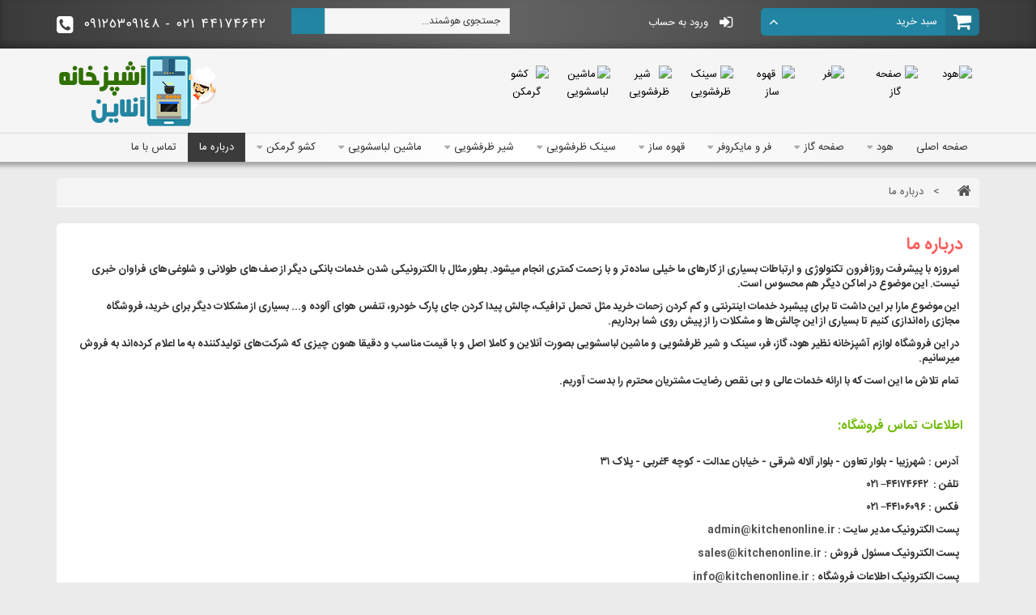

--- FILE ---
content_type: text/html; charset=utf-8
request_url: https://kitchenonline.ir/content/4-about-us
body_size: 8275
content:
<!DOCTYPE HTML> <!--[if lt IE 7]><html class="no-js lt-ie9 lt-ie8 lt-ie7" lang="fa-ir"><![endif]--> <!--[if IE 7]><html class="no-js lt-ie9 lt-ie8 ie7" lang="fa-ir"><![endif]--> <!--[if IE 8]><html class="no-js lt-ie9 ie8" lang="fa-ir"><![endif]--> <!--[if gt IE 8]><html class="no-js ie9" lang="fa-ir"><![endif]--><html lang="fa-ir"><head><meta charset="utf-8" /><title>درباره‌ ما - آشپزخانه آنلاین</title><meta name="description" content="درباره‌ ما بیشتر بدانید" /><meta name="keywords" content="درباره‌ی ما, اطلاعات" /><meta name="generator" content="PrestaShop" /><meta name="designer" content="iPresta" /><meta name="robots" content="noindex,follow" /><meta name="viewport" content="width=device-width, minimum-scale=0.25, maximum-scale=1.6, initial-scale=1.0" /><meta name="apple-mobile-web-app-capable" content="yes" /><meta name="fontiran.com:license" content="XS8W5"><link rel="icon" type="image/vnd.microsoft.icon" href="/img/favicon.ico?1710093733" /><link rel="shortcut icon" type="image/x-icon" href="/img/favicon.ico?1710093733" /><link rel="stylesheet" href="/themes/electromarket/css/global.css" type="text/css" media="all" /><link rel="stylesheet" href="/themes/electromarket/css/autoload/bootstrap_rtl.css" type="text/css" media="all" /><link rel="stylesheet" href="/themes/electromarket/css/autoload/highdpi.css" type="text/css" media="all" /><link rel="stylesheet" href="/themes/electromarket/css/autoload/ipresta.css" type="text/css" media="all" /><link rel="stylesheet" href="/themes/electromarket/css/autoload/owl.carousel.css" type="text/css" media="all" /><link rel="stylesheet" href="/themes/electromarket/css/autoload/owl.theme.css" type="text/css" media="all" /><link rel="stylesheet" href="/themes/electromarket/css/autoload/owl.transitions.css" type="text/css" media="all" /><link rel="stylesheet" href="/themes/electromarket/css/autoload/responsive-tables.css" type="text/css" media="all" /><link rel="stylesheet" href="/themes/electromarket/css/autoload/uniform.default.css" type="text/css" media="all" /><link rel="stylesheet" href="/js/jquery/plugins/fancybox/jquery.fancybox.css" type="text/css" media="all" /><link rel="stylesheet" href="/themes/electromarket/css/cms.css" type="text/css" media="all" /><link rel="stylesheet" href="/themes/electromarket/css/modules/blockcms/blockcms_rtl.css" type="text/css" media="all" /><link rel="stylesheet" href="/themes/electromarket/css/modules/blockcart/blockcart_rtl.css" type="text/css" media="all" /><link rel="stylesheet" href="/js/jquery/plugins/bxslider/jquery.bxslider.css" type="text/css" media="all" /><link rel="stylesheet" href="/themes/electromarket/css/modules/blockuserinfo/blockuserinfo_rtl.css" type="text/css" media="all" /><link rel="stylesheet" href="/themes/electromarket/css/modules/blockmyaccountfooter/blockmyaccount.css" type="text/css" media="all" /><link rel="stylesheet" href="/themes/electromarket/css/modules/blockcontactinfos/blockcontactinfos_rtl.css" type="text/css" media="all" /><link rel="stylesheet" href="/modules/emhomebnr/emhomebnr.css" type="text/css" media="all" /><link rel="stylesheet" href="/modules/themeconfigurator/css/hooks_rtl.css" type="text/css" media="all" /><link rel="stylesheet" href="/themes/electromarket/css/modules/emblocknewsletter/emblocknewsletter_rtl.css" type="text/css" media="all" /><link rel="stylesheet" href="/themes/electromarket/css/modules/emhometabs/css/emhometabs_rtl.css" type="text/css" media="all" /><link rel="stylesheet" href="/themes/electromarket/css/modules/blockmyaccount/blockmyaccount_rtl.css" type="text/css" media="all" /><link rel="stylesheet" href="/themes/electromarket/css/modules/blockcategories/blockcategories_rtl.css" type="text/css" media="all" /><link rel="stylesheet" href="/modules/manufacturerslider/css/skin.css" type="text/css" media="all" /><link rel="stylesheet" href="/modules/emcolumnbnr/emcolumnbnr.css" type="text/css" media="all" /><link rel="stylesheet" href="/modules/emcolumnbnr2/emcolumnbnr2.css" type="text/css" media="all" /><link rel="stylesheet" href="/themes/electromarket/css/modules/emproductboxs/css/style_rtl.css" type="text/css" media="all" /><link rel="stylesheet" href="/themes/electromarket/css/modules/emblockbestsellers/emblockbestsellers_rtl.css" type="text/css" media="all" /><link rel="stylesheet" href="/themes/electromarket/css/modules/emblocknewproducts/emblocknewproducts_rtl.css" type="text/css" media="all" /><link rel="stylesheet" href="/themes/electromarket/css/modules/homefeatured/homefeatured_rtl.css" type="text/css" media="all" /><link rel="stylesheet" href="/themes/electromarket/css/modules/blocktopmenu/css/blocktopmenu.css" type="text/css" media="all" /><link rel="stylesheet" href="/themes/electromarket/css/modules/blocktopmenu/css/superfish-modified_rtl.css" type="text/css" media="all" /><link rel="stylesheet" href="/themes/electromarket/css/modules/emfooterblocks/style_rtl.css" type="text/css" media="all" /><link rel="stylesheet" href="/themes/electromarket/css/modules/blockrss/blockrss_rtl.css" type="text/css" media="all" /><link rel="stylesheet" href="/modules/dmtsearch/views/css/electromarcket/dmtsearch.css" type="text/css" media="all" /><link rel="stylesheet" href="/modules/dmtsearch/views/css/electromarcket/perfect-scrollbar.min.css" type="text/css" media="all" /><link rel="stylesheet" href="/themes/electromarket/css/modules/emheaderphone/css/emheaderphone.css" type="text/css" media="all" /><link rel="stylesheet" href="/themes/electromarket/css/modules/emfootericons/style_rtl.css" type="text/css" media="all" /><link rel="stylesheet" href="/themes/electromarket/css/modules/emblocksocial/emblocksocial.css" type="text/css" media="all" /><link rel="stylesheet" href="/modules/icategorymenu/views/css/style.css" type="text/css" media="all" /><link rel="stylesheet" href="/themes/electromarket/css/rtl.css" type="text/css" media="all" /><style>#dmts_block_top .button{
background: url("../../modules/emsetting/img/searchbot.png") no-repeat scroll center center #2285a2 !important;
}

@media screen and (max-width: 768px) {
.searchbot, #header .shopping_cart > a:first-child, #header .shopping_cart > a:first-child b, .searchbot i, #header .shopping_cart > a:first-child:before{
	 color: #ffffff !important;
}
}

#product .nav-tabs, .footer-top, header .nav, .menubar,.footer-bottom,  #right_column .title_block, #right_column .title_block2, #right_column div.block h4, #center_column .title_block, #colsep > div,
#tabs ul li, .page-product-heading, #tabs ul, #cat-title2{
background-color: #3b3b3b !important;
}
#colsep ul li a, #headerphone a, #headerphone i, .header_user_info a, .header_user_info a.login:before, #center_column .title_block,
#right_column .title_block, #right_column .title_block2, #right_column div.block h4, #tabs ul li a, #newsletter_block_footer .titr, #newsletter_block_footer .titr a,
.footer-bottom .leftcopyright a, .footer-bottom .leftcopyright img, .footer-bottom .rightcopyright a, .page-product-heading, .page-product-heading i,
div.block a.moreproduct,.title_block a, .header_user_info a:first-child:before

{
 color: #ffffff !important;
}

#tabs ul li.active{
border-bottom:3px solid rgba(255,255,255,0.3);
}

#colsep > div:before {
    background: #3b3b3b;
    border-color: #ebebeb #ebebeb #ebebeb #3b3b3b;
}

#colsep > div:after {
    background: #3b3b3b;
    border-color: #ebebeb #3b3b3b;
}



  .sf-menu > li.sfHover > a,
  .sf-menu > li > a:hover, .sf-menu > li.sfHoverForce > a {
    background:#3b3b3b;
    color: #ffffff 
	}


@media screen and (min-width: 768px) {
.searchbot, #header .shopping_cart > a:first-child{
background-color: #2285a2 !important;	
}
}
div#tabs ul li.active, #loyalty_points, .jcarousel-skin-tango .owl-controls div.owl-page.active span,
.nav-tabs > li.active > a, .nav-tabs > li.active > a:hover, .nav-tabs > li.active > a:focus, #newsletter_block_footer .button_mini{
	background-color: #2285a2 !important;
}</style><style>ul.product_list.grid  li:hover .rollover-images {

    filter: url("data:image/svg+xml;utf8,<svg xmlns=\'http://www.w3.org/2000/svg\'><filter id=\'grayscale\'><feColorMatrix type=\'matrix\' values=\'0.3333 0.3333 0.3333 0 0 0.3333 0.3333 0.3333 0 0 0.3333 0.3333 0.3333 0 0 0 0 0 1 0\'/></filter></svg>#grayscale"); /* Firefox 3.5+ */
  filter: gray; /* IE6-9 */
  -webkit-filter: grayscale(100%); /* Chrome 19+ & Safari 6+ */

}</style><style>*{
min-height:0px;
min-width:0px;
-moz-animation: spin22 .5s infinite linear;
-webkit-animation: spin22 .5s infinite linear;
}</style><!--[if IE 8]> 
<script src="https://oss.maxcdn.com/libs/html5shiv/3.7.0/html5shiv.js"></script> 
<script src="https://oss.maxcdn.com/libs/respond.js/1.3.0/respond.min.js"></script> <![endif]--><link href="https://kitchenonline.ir/themes/electromarket/css/responsive.css" rel="stylesheet" type="text/css" /></head><body id="cms" class="cms cms-4 cms-about-us hide-left-column hide-right-column lang_fa"><div id="main"><div class="header-container"> <header id="header"><div class="nav"><div class="container"><div class="row"> <nav><div class="shopping_cart block col-xs-3 col-sm-3 col-md-3 col-lg-3"> <a href="#" title="مشاهده سبد خرید من" rel="nofollow"> <b>سبد خرید</b> <span class="ajax_cart_quantity unvisible"> : 0 محصول</span> <span class="ajax_cart_total unvisible"> </span> </a><p class="title_block"><i class="fa fa-shopping-cart"></i> سبد خرید من</p><div class="cart_block exclusive"><div class="block_content"><div class="cart_block_list"><p class="cart_block_no_products"> هیچ محصولی وجود ندارد</p><div class="cart-prices"><div class="cart-prices-line first-line"> <span class="price cart_block_shipping_cost ajax_cart_shipping_cost"> ارسال رایگان! </span> <span> ارسال </span></div><div class="cart-prices-line last-line"> <span class="price cart_block_total ajax_block_cart_total">0ریال</span> <span>مجموع</span></div></div><p class="cart-buttons"> <a id="button_order_cart" class="btn btn-default button button-small" href="https://kitchenonline.ir/quick-order" title="ثبت سفارش و پرداخت" rel="nofollow"> <span> ثبت سفارش و پرداخت </span> </a></p></div></div></div></div><div id="layer_cart"><div class="clearfix"><div class="layer_cart_product col-xs-12 col-md-12"> <span class="cross" title="بستن پنجره"></span><h2> <i class="fa fa-check"></i>محصول با موفقیت به سبد خرید اضافه شد</h2><div class="product-image-container layer_cart_img"></div><div class="layer_cart_product_info"> <span id="layer_cart_product_title" class="product-name"></span> <span id="layer_cart_product_attributes"></span><div style=" padding-top:10px;"> <a class="dark">مجموع : </a> <span id="layer_cart_product_price"></span></div></div></div><div class="layer_cart_cart col-xs-12 col-md-12"><div class="button-container"> <span class="continue btn btn-default button exclusive-medium" title="بستن این صفحه"> <span> <i class="fa fa-mail-forward"></i>بستن این صفحه </span> </span> <a class="btn btn-default button button-medium" href="https://kitchenonline.ir/quick-order" title="رفتن به سبد خرید" rel="nofollow"> <span> <i class="fa fa-credit-card"></i> رفتن به سبد خرید </span> </a></div></div></div><div class="crossseling"></div></div><div class="layer_cart_overlay"></div><div class="header_user_info col-xs-3 col-sm-5 col-md-3 col-lg-3"><a href="https://kitchenonline.ir/my-account" title="نمایش حساب کاربری من" class="account visible-xs" rel="nofollow"></a><a class="login hidden-xs" href="https://kitchenonline.ir/my-account" rel="nofollow" title="ورود به حساب کاربری"> <span> ورود به حساب</span> </a></div><div id="dmts_block_top" class="col-xs-12 col-sm-3 col-md-3 col-lg-3"><form class="clearfix" autocomplete="off" id="searchbox" method="get" action="https://kitchenonline.ir/search"> <label for="search_query_top"></label> <input type="hidden" name="controller" value="search" /> <input type="hidden" name="orderby" value="position" /> <input type="hidden" name="orderway" value="desc" /> <input type="hidden" id="dmt_min_char" value="3" /> <input type="hidden" id="dmt_id_lang" value="1" /> <input type="hidden" id="dmt_id_currency" value="1" /> <input type="hidden" id="dmt_ajax_url" value="https://kitchenonline.ir/module/dmtsearch/search?ajax=1" /> <input class="search_query" type="text" id="dmtsearch_query_top" name="search_query" onblur="if(this.value=='')this.value='جستجوی هوشمند...'" onfocus="if(this.value=='جستجوی هوشمند...')this.value=''" value="جستجوی هوشمند..." /> <input type="submit" name="submit_search" value="" class="button" /></form><div class="result_cont"><div class="dmtsearch_loading"></div><div class="dmtsearch_result"></div></div></div><div id="headerphone" class="col-xs-6 hidden-sm col-md-3 col-lg-3"><p> <a href="https://kitchenonline.ir/index.php?controller=contact-form">۴۴۱۷۴۶۴۲ ۰۲۱ <span class="hidden-xs">- ٠٩١٢٥٣٠٩١٤٨</span> <i class="fa fa-phone-square"></i></a></p></div><div class="searchbot col-xs-2"><i class="fa fa-search"></i></div></nav></div></div></div><div class="top"><div class="container"><div class="row"><div class="cat-title visible-xs"><a><i class="fa fa-bars"></i></a></div><div id="header_logo" class="col-xs-8 col-sm-5 col-md-3"> <a href="https://kitchenonline.ir/" title="آشپزخانه آنلاین"> <img class="logo img-responsive" src="https://kitchenonline.ir/img/آشپزخانه-آنلاین-هود-گاز-فر-logo-1523956654.jpg" alt="آشپزخانه آنلاین" width="263" height="103"/> </a></div><div id="icategorymenu" class="col-xs-12 col-sm-7 col-md-9 hidden-xs"> <a data-toggle="tooltip" data-placement="bottom" class="dock-item" href="https://kitchenonline.ir/47-hood" title="هود"> <img src="/modules/icategorymenu/views/img/1.jpg" alt="هود" /> </a> <a data-toggle="tooltip" data-placement="bottom" class="dock-item" href="https://kitchenonline.ir/48-oven" title="صفحه گاز"> <img src="/modules/icategorymenu/views/img/2.jpg" alt="صفحه گاز" /> </a> <a data-toggle="tooltip" data-placement="bottom" class="dock-item" href="https://kitchenonline.ir/49-microwave" title="فر"> <img src="/modules/icategorymenu/views/img/3.jpg" alt="فر" /> </a> <a data-toggle="tooltip" data-placement="bottom" class="dock-item" href="https://kitchenonline.ir/50-coffee-maker" title="قهوه ساز"> <img src="/modules/icategorymenu/views/img/4.jpg" alt="قهوه ساز" /> </a> <a data-toggle="tooltip" data-placement="bottom" class="dock-item" href="https://kitchenonline.ir/51-sink" title="سینک ظرفشویی"> <img src="/modules/icategorymenu/views/img/5.jpg" alt="سینک ظرفشویی" /> </a> <a data-toggle="tooltip" data-placement="bottom" class="dock-item" href="https://kitchenonline.ir/52-kitchen-tap" title="شیر ظرفشویی"> <img src="/modules/icategorymenu/views/img/6.jpg" alt="شیر ظرفشویی" /> </a> <a data-toggle="tooltip" data-placement="bottom" class="dock-item" href="https://kitchenonline.ir/53-washing-machine" title="ماشین لباسشویی"> <img src="/modules/icategorymenu/views/img/7.jpg" alt="ماشین لباسشویی" /> </a> <a data-toggle="tooltip" data-placement="bottom" class="dock-item" href="https://kitchenonline.ir/54-heater-drawer" title="کشو گرمکن"> <img src="/modules/icategorymenu/views/img/8.jpg" alt="کشو گرمکن" /> </a><div class="clearfix"></div></div><div id="block_top_menu" class="sf-contener clearfix col-lg-12"><div class="magenta"></div><div class="hiddenbody"></div><ul class="sf-menu clearfix menu-content"><li><a href="https://kitchenonline.ir" title="صفحه اصلی">صفحه اصلی</a></li><li><a href="https://kitchenonline.ir/47-hood" title="هود">هود</a><ul><li><a href="https://kitchenonline.ir/55-hood-brand" title="تولید کننده">تولید کننده</a><ul><li><a href="https://kitchenonline.ir/57-hood-elica" title="الیکا">الیکا</a></li><li><a href="https://kitchenonline.ir/58-hood-sigma" title="زیگما">زیگما</a></li></ul></li><li><a href="https://kitchenonline.ir/56-setup" title="نصب">نصب</a><ul><li><a href="https://kitchenonline.ir/59-hood-island" title="جزیره">جزیره</a></li><li><a href="https://kitchenonline.ir/60-hood-mural" title="دیواری">دیواری</a></li><li><a href="https://kitchenonline.ir/61-hood-hidden" title="زیرکابینتی (مخفی)">زیرکابینتی (مخفی)</a></li></ul></li></ul></li><li><a href="https://kitchenonline.ir/48-oven" title="صفحه گاز">صفحه گاز</a><ul><li><a href="https://kitchenonline.ir/70-producer" title="تولید کننده">تولید کننده</a><ul><li><a href="https://kitchenonline.ir/71-hob-sigma" title="زیگما">زیگما</a></li></ul></li><li><a href="https://kitchenonline.ir/62-used" title="انرژی مصرفی">انرژی مصرفی</a><ul><li><a href="https://kitchenonline.ir/64-hob-gas" title="گازی">گازی</a></li><li><a href="https://kitchenonline.ir/65-hob-electro" title="برقی">برقی</a></li></ul></li><li><a href="https://kitchenonline.ir/63-flame" title="تعداد شعله">تعداد شعله</a><ul><li><a href="https://kitchenonline.ir/66-hob-2g" title="2 شعله">2 شعله</a></li><li><a href="https://kitchenonline.ir/67-hob-3g" title="3 شعله">3 شعله</a></li><li><a href="https://kitchenonline.ir/68-hob-4g" title="4 شعله">4 شعله</a></li><li><a href="https://kitchenonline.ir/69-hob-5g" title="5 شعله">5 شعله</a></li></ul></li></ul></li><li><a href="https://kitchenonline.ir/49-microwave" title="فر و مایکروفر">فر و مایکروفر</a><ul><li><a href="https://kitchenonline.ir/72-producer" title="تولیدکننده">تولیدکننده</a><ul><li><a href="https://kitchenonline.ir/73-oven-sigma" title="زیگما">زیگما</a></li></ul></li><li><a href="https://kitchenonline.ir/74-setup" title="نصب">نصب</a><ul><li><a href="https://kitchenonline.ir/75-oven-in-box" title="توکار">توکار</a></li><li><a href="https://kitchenonline.ir/76-oven-on-table" title="رومیزی">رومیزی</a></li></ul></li></ul></li><li><a href="https://kitchenonline.ir/50-coffee-maker" title="قهوه ساز">قهوه ساز</a><ul><li><a href="https://kitchenonline.ir/85-producer" title="تولیدکننده">تولیدکننده</a><ul><li><a href="https://kitchenonline.ir/86-sigma-coffee-maker" title="زیگما">زیگما</a></li></ul></li><li><a href="https://kitchenonline.ir/87-setup" title="نصب">نصب</a><ul><li><a href="https://kitchenonline.ir/88-coffee-maker-in-box" title="توکار">توکار</a></li><li><a href="https://kitchenonline.ir/89-coffee-maker-on-table" title="رومیزی">رومیزی</a></li></ul></li></ul></li><li><a href="https://kitchenonline.ir/51-sink" title="سینک ظرفشویی">سینک ظرفشویی</a><ul><li><a href="https://kitchenonline.ir/77-producer" title="تولیدکننده">تولیدکننده</a><ul><li><a href="https://kitchenonline.ir/78-sigma-sink" title="زیگما">زیگما</a></li></ul></li><li><a href="https://kitchenonline.ir/79-setup" title="نصب">نصب</a><ul><li><a href="https://kitchenonline.ir/80-sink-in-setup" title="توکار">توکار</a></li><li><a href="https://kitchenonline.ir/81-sink-bottom-setup" title="زیرسنگی">زیرسنگی</a></li></ul></li><li><a href="https://kitchenonline.ir/82-number" title="تعداد لگن">تعداد لگن</a><ul><li><a href="https://kitchenonline.ir/83-single-pelvic-sink" title="تک لگن">تک لگن</a></li><li><a href="https://kitchenonline.ir/84-double-pelvic-sink" title="دو لگن">دو لگن</a></li></ul></li></ul></li><li><a href="https://kitchenonline.ir/52-kitchen-tap" title="شیر ظرفشویی">شیر ظرفشویی</a><ul><li><a href="https://kitchenonline.ir/101-faucet-producer" title="تولیدکننده">تولیدکننده</a><ul><li><a href="https://kitchenonline.ir/102-sigma-faucet" title="زیگما">زیگما</a></li></ul></li><li><a href="https://kitchenonline.ir/103-faucet-model" title="مدل">مدل</a><ul><li><a href="https://kitchenonline.ir/104-faucet-model-with-hose" title="شلنگ‌دار">شلنگ‌دار</a></li><li><a href="https://kitchenonline.ir/105-faucet-model-general" title="معمولی">معمولی</a></li></ul></li></ul></li><li><a href="https://kitchenonline.ir/53-washing-machine" title="ماشین لباسشویی">ماشین لباسشویی</a><ul><li><a href="https://kitchenonline.ir/90-producer" title="تولیدکننده">تولیدکننده</a><ul><li><a href="https://kitchenonline.ir/91-sigma-washing-machine" title="زیگما">زیگما</a></li></ul></li><li><a href="https://kitchenonline.ir/92-weight" title="وزن شستشو">وزن شستشو</a><ul><li><a href="https://kitchenonline.ir/93-washing-machine-7kg" title="7 کیلویی">7 کیلویی</a></li><li><a href="https://kitchenonline.ir/94-washing-machine-8kg" title="8 کیلویی">8 کیلویی</a></li><li><a href="https://kitchenonline.ir/95-washing-machine-11kg" title="11 کیلویی">11 کیلویی</a></li></ul></li></ul></li><li><a href="https://kitchenonline.ir/54-heater-drawer" title="کشو گرمکن">کشو گرمکن</a><ul><li><a href="https://kitchenonline.ir/96-wdrawer-producer" title="تولیدکننده">تولیدکننده</a><ul><li><a href="https://kitchenonline.ir/97-sigma-wdrawer" title="زیگما">زیگما</a></li></ul></li><li><a href="https://kitchenonline.ir/98-wdrawer-setup" title="نصب">نصب</a><ul><li><a href="https://kitchenonline.ir/99-wdrawer-setup-inbox" title="توکار">توکار</a></li><li><a href="https://kitchenonline.ir/100-wdrawer-setup-ontable" title="رومیزی">رومیزی</a></li></ul></li></ul></li><li class="sfHover"><a href="https://kitchenonline.ir/content/4-about-us" title="درباره&zwnj; ما">درباره&zwnj; ما</a></li><li><a href="https://kitchenonline.ir/contact-us" title="تماس با ما">تماس با ما</a></li></ul></div></div></div></div> </header></div><div id="page" ><div id="pageout"><div id="columns" class="container"><div class="breadcrumb clearfix"> <a class="home" href="https://kitchenonline.ir/" title="بازگشت به صفحه اصلی"><i class="fa fa-home"></i></a> <span class="navigation-pipe">&gt;</span> درباره&zwnj; ما</div><div class="row"><div id="center_column" class="col-sm-12"><div class="block frez"><div class="block_content"><div class="rte"><h2><strong>درباره ما</strong></h2><p><strong>امروزه با پیشرفت روز‌افرون تکنولوژی و ارتباطات بسیاری از کارهای ما خیلی ساده‌تر و با زحمت کمتری انجام میشود. بطور مثال با الکترونیکی شدن خدمات بانکی دیگر از صف‌های طولانی و شلوغی‌های فراوان خبری نیست. این موضوع در اماکن دیگر هم محسوس است.</strong></p><p><strong>این موضوع مارا بر این داشت تا برای پیشبرد خدمات اینترنتی و کم کردن زحمات خرید مثل تحمل ترافیک، چالش پیدا کردن جای پارک خودرو، تنفس هوای آلوده و... بسیاری از مشکلات دیگر برای خرید، فروشگاه مجازی راه‌اندازی کنیم تا بسیاری از این چالش‌ها و مشکلات را از پیش روی شما برداریم.</strong></p><p><strong>در این فروشگاه لوازم آشپزخانه نظیر هود، گاز، فر، سینک و شیر ظرفشویی و ماشین لباسشویی بصورت آنلاین و کاملا اصل و با قیمت مناسب و دقیقا همون چیزی که شرکت‌های تولید‌کننده به ما اعلام کرده‌اند به فروش میرسانیم.</strong></p><p><strong>تمام تلاش ما این است که با ارائه خدمات عالی و بی نقص رضایت مشتریان محترم را بدست آوریم.</strong></p><p><strong>&nbsp;</strong></p><h3><strong>اطلاعات تماس فروشگاه:</strong></h3><p><strong>آدرس : شهرزیبا - بلوار تعاون - بلوار آلاله شرقی - خیابان عدالت - کوچه ۴غربی - پلاک ۳۱</strong></p><p><strong>تلفن :&nbsp; ۴۴۱۷۴۶۴۲– ۰۲۱</strong></p><p><strong>فکس : ۴۴۱۰۶۰۹۶– ۰۲۱</strong></p><p><strong>پست الکترونیک مدیر سایت : <a href="mailto:admin@kitchenonline.ir">admin@kitchenonline.ir</a></strong></p><p><strong>پست الکترونیک مسئول فروش : <a href="mailto:sales@kitchenonline.ir">sales@kitchenonline.ir</a></strong></p><p><strong>پست الکترونیک اطلاعات فروشگاه : <a href="mailto:info@kitchenonline.ir">info@kitchenonline.ir</a></strong></p></div> <br /><div style="clear:both;height:1px;"></div></div></div></div></div><div style="clear:both;float:none;"></div></div></div></div><div id="footer"><div class="footer-top"><div class="container"><div class="row"><div id="newsletter_block_footer" class="block"><div class="block_content"><div class="row"><p class="titr col-xs-6 col-sm-12 col-md-6"><a class="title_block" ><i class="fa fa-paper-plane"></i>خبرنامه</a> در خبرنامه ما ثبت نام کنید و از آخرین محصولات و پیشنهادات مطلع گردید</p><form action="https://kitchenonline.ir/" method="post" class="col-xs-12 col-sm-12 col-md-6"><p><div class="form-group" > <input class="inputNew form-control grey newsletter-input" id="newsletter-input" type="text" name="email" size="18" placeholder="آدرس ایمیل خود را وارد کنید " value="" /> <button type="submit" name="submitNewsletter" class="button_mini" style="display:inline"> ثبت نام </button> <input type="hidden" name="action" value="0" /></div></p></form></div></div></div></div></div></div><div class="footer-topp"><div class="container"><div class="row"><div id="emfooterblocks" class="clearfix"><ul class="width4"><div class="row"><li class=" col-xs-3 col-sm-3 col-md-3"> <img src="/modules/emfooterblocks/img/bahman1.png" alt="ارسال رایگان سفارش" /><div><p class="emfooterh4"><a href="https://www.kitchenonline.ir" target="_blank">ارسال رایگان سفارش</a></p> <a href="https://www.kitchenonline.ir" target="_blank">برای خرید های بالای 3 میلیون تومان</a></div></li><li class=" col-xs-3 col-sm-3 col-md-3"> <img src="/modules/emfooterblocks/img/bahman2.png" alt="بسته بندی ضد ضربه" /><div><p class="emfooterh4"><a href="http://www.ipresta.ir" target="_blank">بسته بندی ضد ضربه</a></p> <a href="http://www.ipresta.ir" target="_blank">بسته بندی دقیق سفارشات ارسالی</a></div></li><li class=" col-xs-3 col-sm-3 col-md-3"> <img src="/modules/emfooterblocks/img/bahman3.png" alt="تضمین بهترین قیمت" /><div><p class="emfooterh4"><a href="http://www.ipresta.ir" target="_blank">تضمین بهترین قیمت</a></p> <a href="http://www.ipresta.ir" target="_blank">با کمترین قیمت ممکن خرید کنید</a></div></li><li class=" col-xs-3 col-sm-3 col-md-3"> <img src="/modules/emfooterblocks/img/bahman4.png" alt="7 روز بازگشت وجه" /><div><p class="emfooterh4"><a href="http://www.ipresta.ir" target="_blank">7 روز بازگشت وجه</a></p> <a href="http://www.ipresta.ir" target="_blank">با خیال راحت خرید خود را انجام دهید</a></div></li></div></ul></div></div></div></div><div class="footer-inner"><div class="container"><div class="row"> <section class="footer-block col-xs-3 col-sm-3"><p class="title-block"><i class="fa fa-folder"></i> <a href="https://kitchenonline.ir/my-account" title="مدیریت حساب کاربری من" rel="nofollow">حساب من</a></p><div class="block_content toggle-footer"><ul><li><a href="https://kitchenonline.ir/order-history" title="سفارشات من" rel="nofollow">سفارشات من</a></li><li><a href="https://kitchenonline.ir/order-slip" title="رسیدهای اعتباری من" rel="nofollow">رسیدهای اعتباری من</a></li><li><a href="https://kitchenonline.ir/addresses" title="آدرس‌های من" rel="nofollow">آدرس‌های من</a></li><li><a href="https://kitchenonline.ir/identity" title="مدیریت اطلاعات شخصی من" rel="nofollow">اطلاعات شخصی من</a></li></ul></div> </section><section class="footer-block col-xs-3 col-sm-3" id="block_various_links_footer"><p class="title-block"><i class="fa fa-folder"></i> اطلاعات</p><ul class="toggle-footer"><li class="item"> <a href="https://kitchenonline.ir/prices-drop" title="محصولات ویژه"> محصولات ویژه </a></li><li class="item"> <a href="https://kitchenonline.ir/new-products" title="محصولات جدید"> محصولات جدید </a></li><li class="item"> <a href="https://kitchenonline.ir/best-sales" title="پرفروش ترین‌ ها"> پرفروش ترین‌ ها </a></li><li class="item"> <a href="https://kitchenonline.ir/stores" title="فروشگاه های ما"> فروشگاه های ما </a></li><li class="item"> <a href="https://kitchenonline.ir/contact-us" title="تماس با ما"> تماس با ما </a></li><li> <a href="https://kitchenonline.ir/sitemap" title="نقشه سایت"> نقشه سایت </a></li></ul> </section> <section class="footer-block col-xs-3 col-sm-3" id="block_various_links_footer2"><p class="title-block"><i class="fa fa-folder"></i> لینک های مفید</p><ul class="toggle-footer"><li class="item"> <a href="https://kitchenonline.ir/content/3-terms-and-conditions-of-use" title="شرایط و ضوابط استفاده"> شرایط و ضوابط استفاده </a></li><li class="item"> <a href="https://kitchenonline.ir/content/4-about-us" title="درباره‌ ما"> درباره‌ ما </a></li></ul></section><section id="block_contact_infos" class="footer-block col-xs-3 col-sm-3"><div><p class="title-block"><i class="fa fa-folder"></i> اطلاعات فروشگاه</p><ul class="toggle-footer"><li> آدرس ما : فروشگاه اینترنتی آشپزخانه آنلاین, تهران - شهرزیبا - بلوار تعاون - بلوار آلاله شرقی - خیابان عدالت - کوچه ۴غربی - پلاک ۳۱</li><li> با ما تماس بگیرید : <span>۴۴۱۷۴۶۴۲ – ۰۲۱</span></li><li> ایمیل ما : <span><a href="&#109;&#97;&#105;&#108;&#116;&#111;&#58;%73%61%6c%65%73@%6b%69%74%63%68%65%6e%6f%6e%6c%69%6e%65.%69%72" >&#x73;&#x61;&#x6c;&#x65;&#x73;&#x40;&#x6b;&#x69;&#x74;&#x63;&#x68;&#x65;&#x6e;&#x6f;&#x6e;&#x6c;&#x69;&#x6e;&#x65;&#x2e;&#x69;&#x72;</a></span></li></ul></div> </section></div></div></div><div class="footer-bottomm"><div class="container"><div id="footericons_block" class="clearfix hidden-xs"><ul class="width3"><li><img src="/modules/emfootericons/img/1.png" alt="نام آیکون" /></li><li><img src="/modules/emfootericons/img/2.png" alt="نام آیکون" /></li><li><img src="/modules/emfootericons/img/3.png" alt="نام آیکون" /></li></ul></div><div id="socials" class="col-sm-5 col-md-8 col-lg-6"><p class="hidden-xs hidden-sm col-sm-6">فروشگاه ما را دنبال کنید</p><div class="col-sm-12 col-md-6"><li class="facebook"><a href="#" target="_blank"><i class="fa fa-facebook-official"></i> </a></li><li class="twitter"><a href="#" target="_blank"><i class="fa fa-twitter-square"></i></a></li><li class="rss"><a href="#" target="_blank"> <i class="fa fa-rss-square"></i></a></li><li class="google_plus"><a href="#" target="_blank"><i class="fa fa-google-plus-square"></i></a></li><li class="instagram"><a class="_blank" href="https://instagram.com/kitchenonline.ir"><i class="fa fa-instagram"></i></a></li><li class="telegram"><a class="_blank" href="https://t.me/kitchenonline"><i class="fa fa-telegram"></i></a></li></div></div></div></div><div class="footer-bottom"><div class="container"><div class="leftcopyright"><a href="http://ipresta.ir" target="_blank" title='فروشگاه ساز پرستاشاپ فارسی'><img src='https://kitchenonline.ir/themes/electromarket/img/logo.png' alt='فروشگاه ساز پرستاشاپ فارسی'><span>iPresta</span></a></div><div class="rightcopyright"><a>کلیه حقوق این سایت ، تصاویر ، محصولات و توضیحات برای آشپزخانه‌آنلاین محفوظ می باشد</a></div></div></div></div>   </div>
<script type="text/javascript">/* <![CDATA[ */;var CUSTOMIZE_TEXTFIELD=1;var FancyboxI18nClose='بستن';var FancyboxI18nNext='بعدی';var FancyboxI18nPrev='قبلی';var ajax_allowed=true;var ajaxsearch=true;var baseDir='https://kitchenonline.ir/';var baseUri='https://kitchenonline.ir/';var contentOnly=false;var currency={"id":1,"name":"Rial","iso_code":"IRR","iso_code_num":"364","sign":"\u0631\u06cc\u0627\u0644","blank":"0","conversion_rate":"1.000000","deleted":"0","format":"4","decimals":"0","active":"1","prefix":"","suffix":" \u0631\u06cc\u0627\u0644","id_shop_list":null,"force_id":false};var currencyBlank=0;var currencyFormat=4;var currencyRate=1;var currencySign='ریال';var customizationIdMessage='شخصی سازی #';var delete_txt='حذف';var displayList=false;var freeProductTranslation='رایگان!';var freeShippingTranslation='ارسال رایگان!';var generated_date=1766077372;var hasDeliveryAddress=false;var id_lang=1;var img_dir='https://kitchenonline.ir/themes/electromarket/img/';var instantsearch=false;var isGuest=0;var isLogged=0;var isMobile=false;var page_name='cms';var priceDisplayMethod=1;var priceDisplayPrecision=0;var quickView=true;var removingLinkText='اين محصول را از سبد خريد حذف كن ';var roundMode=2;var static_token='c4dae7e798000428d018e6607ca69fcc';var toBeDetermined='محاسبه خواهد شد';var token='02a30d884d60483f150bdad6c5b1ce2a';var usingSecureMode=true;/* ]]> */</script> <script type="text/javascript" src="https://kitchenonline.ir/themes/electromarket/cache/v_119_4328ff3991a2ebef3698af78ef723384.js"></script> <script type="text/javascript">/* <![CDATA[ */;$(document).ready(function(){$("#homefeatured, #specials, #emblocknewproducts, #blockbestsellers, #bxslider20").owlCarousel({rtl:true,autoPlay:true,lazyLoad:true,navigation:false,itemsScaleUp:true,pagination:true,items:6,itemsDesktop:[1199,4],itemsDesktopSmall:[979,4],itemsTablet:[768,3],itemsTabletSmall:[600,2],itemsMobile:[479,2],});});;$(document).ready(function(){$("#mycarousel").owlCarousel({autoPlay:true,lazyLoad:true,navigation:false,itemsScaleUp:true,pagination:false,items:8,itemsDesktop:[1199,6],itemsDesktopSmall:[979,6],itemsTablet:[768,4],itemsTabletSmall:[600,3],itemsMobile:[479,2],});});/* ]]> */</script></body></html>

--- FILE ---
content_type: text/css
request_url: https://kitchenonline.ir/themes/electromarket/css/global.css
body_size: 11057
content:
/*  Theme Designed By Bahman Rostampour . mypresta.ir */
#page { text-align: right }

* {
	padding: 0;
	margin: 0
}
*,
*:before,
*:after {
  -webkit-box-sizing: border-box;
  -moz-box-sizing: border-box;
  box-sizing: border-box;
}
body {
	background:#ebebeb;
	font-size: 13px;
	font-family: SYekan, Arial, sans-serif;
	color: #333;
	-moz-animation: momoz 1s infinite linear;
	direction: rtl; 
}
#right_column .shopping_cart{width:100%;float:none;padding:0 }
@font-face {
  font-family: 'Open Sans';
  font-style: normal;
  font-weight: 400;
  src: local('Open Sans'), local('OpenSans'), url(fonts/cJZKeOuBrn4kERxqtaUH3T8E0i7KZn-EPnyo3HZu7kw.woff) format('woff');
}

i.fa{margin-left:10px}


/*
IRAN Sans-serif fonts are considered a proprietary software. To gain information about the laws regarding the use of these fonts, please visit www.fontiran.com
--------------------------------------------------------------------------------------
This set of fonts are used in this project under the license: (XS8W5)
--------------------------------------------------------------------------------------
*/
@font-face {
	font-family: SYekan;
	font-style: normal;
	font-weight: bold;
	src: url('fonts/iransans/IRANSansWeb_Bold.eot');
	src: url('fonts/iransans/IRANSansWeb_Bold.eot?#iefix') format('embedded-opentype'),  /* IE6-8 */
		 url('fonts/iransans/IRANSansWeb_Bold.woff2') format('woff2'),  /* FF39+,Chrome36+, Opera24+*/
		 url('fonts/iransans/IRANSansWeb_Bold.woff') format('woff'),  /* FF3.6+, IE9, Chrome6+, Saf5.1+*/
		 url('fonts/iransans/IRANSansWeb_Bold.ttf') format('truetype');
}

@font-face {
	font-family: SYekan;
	font-style: normal;
	font-weight: normal;
	src: url('fonts/iransans/IRANSansWeb.eot');
	src: url('fonts/iransans/IRANSansWeb.eot?#iefix') format('embedded-opentype'),  /* IE6-8 */
		 url('fonts/iransans/IRANSansWeb.woff2') format('woff2'),  /* FF39+,Chrome36+, Opera24+*/
		 url('fonts/iransans/IRANSansWeb.woff') format('woff'),  /* FF3.6+, IE9, Chrome6+, Saf5.1+*/
		 url('fonts/iransans/IRANSansWeb.ttf') format('truetype');
}

@font-face {
	font-family: SYekan;
	font-style: normal;
	font-weight: 300;
	src: url('fonts/iransans/IRANSansWeb_Light.eot');
	src: url('fonts/iransans/IRANSansWeb_Light.eot?#iefix') format('embedded-opentype'),  /* IE6-8 */
		 url('fonts/iransans/IRANSansWeb_Light.woff2') format('woff2'),  /* FF39+,Chrome36+, Opera24+*/
		 url('fonts/iransans/IRANSansWeb_Light.woff') format('woff'),  /* FF3.6+, IE9, Chrome6+, Saf5.1+*/
		 url('fonts/iransans/IRANSansWeb_Light.ttf') format('truetype');
}

/* Useful */
.align_center { text-align: center }
.align_right { text-align: left }
.middle { vertical-align: middle }
.align_justify { text-align: justify }
.uppercase { text-transform: uppercase }
.hidden, .collapsed, .block_hidden_only_for_screen { display: none !important}
.wrap { white-space: normal }
.bold { font-weight: bold }
.sticky{opacity:1 !important;}
.strike { text-decoration: line-through }
.italic { font-style: italic }
.top { vertical-align: top }
.span_link { cursor: pointer }
.span_link:hover { text-decoration: underline }
.clear { clear: both }
#header .top{background:#f5f5f5}
.scroll-to-fixed-fixed{box-shadow:0 3px 5px rgba(0,0,0,0.3)}
br.clear {
	clear: both;
	line-height: 0;
	font-size: 0;
	height: 0
}
#main{overflow:hidden}
/* new clearfix */
.clearfix:after {
	clear: both;
	display: block;
	height: 0;
	font-size: 0;
	visibility: hidden;
	content: ".";
}
.vertical-spacer{
	clear: both;
	display: block;
	height: 10px;
	font-size: 0;
	visibility: hidden;
}

* html .clearfix { zoom: 1 }
*:first-child+html .clearfix { zoom: 1 }


/* Category tree (i.e. in sitemap) */
div.tree_top {
	background: url('../img/sitemap-top.gif') no-repeat right -3px;
	padding-right: 24px;
	padding-bottom: 5px;
	padding-top: 3px
}
ul.tree, ul.tree ul { list-style-type: none }
ul.tree li {
	padding-right: 1.2em;
	border-right: 1px gray dotted;
	background: url(../img/sitemap-horizontal.png) no-repeat right 10px;
	margin-right: 1em
}
ul.tree a { padding-right: 0.2em }
ul.tree a.selected { font-weight: bold }
ul.tree li.last {
	background: url(../img/sitemap-last_rtl.gif) no-repeat right -2px;
	border: none
}
span.grower { cursor: pointer }


/* global style */
a {
	color: #444;
	text-decoration: none;
	outline: none
}
a:hover { text-decoration: none }
.input:focus { outline: 0 }
a img {
	outline: none;
	border: none;
	text-decoration: none;

}
h1 {
font-family: SYekan,Open Sans,SYekan;
	font-weight: 400;
	font-size: 25px;
	line-height: 35px;
	margin: 0;
	font-weight: 400;
	color: #fe5e5e;
}
h1 span {
	font-size: 1em;
	text-transform: none;
	font-weight: normal;
	color: #fe5e5e;
	
}
h2 {

	line-height: 1.6em;
	margin: 0;
	text-transform: uppercase;
	color: #fe5e5e;
	font-family: SYekan, SYekan, sans-serif;
	font-weight: 400;
	font-size: 21px;
	
}
h2 span {
	text-transform: none;
	font-weight: normal;
	color: #374853;
}
h3 { 
font-size: 19px;
 font-family: SYekan,Open Sans,SYekan;
	font-weight:400;
	color:#72BC0E
	
	}
h4 { font-family: SYekan,Open Sans,SYekan;
	font-weight: 400;
	font-size: 16px;
	}

textarea, input{
font-family:SYekan;
font-size:12px;
}

/* global layout */
#center_column .primary_block p{
margin:5px 0
}


#center_column .block.frez{padding:0;margin:0;overflow:auto}
#center_column .block.frez .block_content{padding:10px 20px;border-radius:5px;box-shadow:0 3px 5px rgba(0,0,0,0.1)}
#page {
z-index:5;
margin: 0px auto 0px auto;
text-align: right;
padding-bottom:45px;
/*background:#fff;*/
}



#columns{
position:relative;
padding-top:20px;
}

#header{
	z-index:6;
margin:auto;
position:relative;
background:#f5f5f5 url(../img/areo.png) repeat fixed center top
}


.header-spacer{
display:none;
height:140px;


}
header .nav{
width:100%;
position:relative;
padding:10px 0px;
background: #666;
border-bottom:1px solid #fff;
-moz-box-shadow:inset 0px -5px 10px rgba(0,0,0,0.3);
-webkit-box-shadow:inset 0px -5px 10px rgba(0,0,0,0.3);
box-shadow:inset 0px -5px 10px rgba(0,0,0,0.3);
}
header .nav:before, .footer-top:before, .footer-bottom:before, .page-product-heading:before, #product .nav-tabs:before{
	position:absolute;

	width:100%;
	height:100%;
	top:0;
	left:0;
  content: "";
background: -moz-linear-gradient(left, rgba(255,255,255,0) 0%, rgba(255,255,255,0.2) 50%, rgba(255,255,255,0) 100%);
background: -webkit-linear-gradient(left, rgba(255,255,255,0) 0%,rgba(255,255,255,0.2) 50%,rgba(255,255,255,0) 100%);
background: linear-gradient(to right, rgba(255,255,255,0) 0%,rgba(255,255,255,0.2) 50%,rgba(255,255,255,0) 100%);

}
.header-dash{
position:absolute;
border-top:1px solid #fff;
right:0;
bottom:0px;
width:100%;
height:36px;
background: #ccc url(../img/areo.png) repeat fixed center top;

}

#header_logo {
display: block;
overflow:hidden;
float:left;
text-align:left
}
#header_logo img{
	float:left
}





#left_column, #center_column, #right_column { float: left }


#center_column {
	/*width: 710px;*/
	margin: 0;
}
.leftsided{float:right !important}
.leftsided2{float:right !important;	margin:0px 10px 0px 0px !important;clear:left !important}


#left_column {
	clear: right;
	/*width: 250px;
	margin:0px 0px 0px 20px;*/
	overflow: hidden;
	margin-top:10px;
}


#right_column {
	clear: right;
	/*width: 250px;
	margin:0px 0px 0px 20px;*/
	overflow: hidden;

}


/* Footer Styles */

#footer {
clear: both;
overflow:hidden;
background: #e8e8e8 url(../img/areo.png) repeat fixed bottom ;
padding-top:0px;
position:relative;
box-shadow: 0px -3px 5px rgba(0,0,0,0.1);
}

.footer-inner {
margin:auto;
padding-top:30px;
padding-bottom:30px;
}
.footfooter {
    background:#f5f5f5;
    bottom: 42px;
    display: block;
    height: 50px;
    position: absolute;
    width: 100%;

}
.footer-bottom{
	position:relative;
background:#666;
}
.footer-bottomm{
background:#fff;
padding:10px 0px;
background: -moz-linear-gradient(top, rgba(255,255,255,0) 0%, rgba(255,255,255,1) 100%);
background: -webkit-linear-gradient(top, rgba(255,255,255,0) 0%,rgba(255,255,255,1) 100%);
background: linear-gradient(to bottom, rgba(255,255,255,0) 0%,rgba(255,255,255,1) 100%);
position:relative;

}
.footer-bottomm:before{
	content:"";
	position:absolute;
	top:1px;
	left:0;
	width:100%;
	height:1px;
background: -moz-linear-gradient(left, rgba(0,0,0,0) 0%, rgba(255,255,255,1) 50%, rgba(0,0,0,0) 100%);
background: -webkit-linear-gradient(left, rgba(0,0,0,0) 0%,rgba(255,255,255,1) 50%,rgba(0,0,0,0) 100%);
background: linear-gradient(to right, rgba(0,0,0,0) 0%,rgba(255,255,255,1) 50%,rgba(0,0,0,0) 100%);

}
.footer-bottomm:after{
	content:"";
	position:absolute;
	top:0px;
	left:0;
	width:100%;
	height:1px;
background: -moz-linear-gradient(left, rgba(0,0,0,0) 0%, rgba(204,204,204,1) 50%, rgba(0,0,0,0) 100%);
background: -webkit-linear-gradient(left, rgba(0,0,0,0) 0%,rgba(204,204,204,1) 50%,rgba(0,0,0,0) 100%);
background: linear-gradient(to right, rgba(0,0,0,0) 0%,rgba(204,204,204,1) 50%,rgba(0,0,0,0) 100%);
}
.footer-bottom-inner{
list-style:none;
}
.footer-bottom .leftcopyright{
float:left;
text-align:left;
line-height:38px;
direction:ltr;
width:30%;
opacity:0.5
}
.footer-bottom .rightcopyright{
float:right;
line-height:38px;
width:65%;
}
.footer-bottom .leftcopyright a, .footer-bottom .leftcopyright img, .footer-bottom .rightcopyright a{
color:#fff;
vertical-align:middle;
}

.footer-top{
	position:relative;
   background: url(../img/areo.png) repeat fixed center top #666;
padding:20px 0px;
}
.footer-topp{
/*height:180px;*/
display:block;
position:relative;
padding:10px 0px;
background: -moz-linear-gradient(top, rgba(255,255,255,1) 0%, rgba(255,255,255,0) 100%);
background: -webkit-linear-gradient(top, rgba(255,255,255,1) 0%,rgba(255,255,255,0) 100%);
background: linear-gradient(to bottom, rgba(255,255,255,1) 0%,rgba(255,255,255,0) 100%);

}
.footer-topp:before{
	content:"";
	position:absolute;
	bottom:0px;
	left:0;
	width:100%;
	height:1px;
background: -moz-linear-gradient(left, rgba(0,0,0,0) 0%, rgba(255,255,255,1) 50%, rgba(0,0,0,0) 100%);
background: -webkit-linear-gradient(left, rgba(0,0,0,0) 0%,rgba(255,255,255,1) 50%,rgba(0,0,0,0) 100%);
background: linear-gradient(to right, rgba(0,0,0,0) 0%,rgba(255,255,255,1) 50%,rgba(0,0,0,0) 100%);

}
.footer-topp:after{
	content:"";
	position:absolute;
	bottom:1px;
	left:0;
	width:100%;
	height:1px;
background: -moz-linear-gradient(left, rgba(0,0,0,0) 0%, rgba(204,204,204,1) 50%, rgba(0,0,0,0) 100%);
background: -webkit-linear-gradient(left, rgba(0,0,0,0) 0%,rgba(204,204,204,1) 50%,rgba(0,0,0,0) 100%);
background: linear-gradient(to right, rgba(0,0,0,0) 0%,rgba(204,204,204,1) 50%,rgba(0,0,0,0) 100%);

}
.footfooter{
display:none
}
#footer section:last-child{
/*padding: 10px 1% 10px 0% !important;*/
}
#footer section:hover  h4, #footer section:hover p.title-block, #footer section:hover  h4 a, #footer section:hover  h4 i{
color:#0088CC
}
#footer section h4, #footer section p.title-block{
display:block;
line-height:24px;
cursor:pointer;
margin-bottom:10px;
 font: 15px SYekan;
 position:relative;
 transition:All 0.3s ease;
-webkit-transition:All 0.3s ease;
-moz-transition:All 0.3s ease;
}


#footer section h4 i, #footer section p.title-block i{
color:#999;
margin-left:1px;
display:inline-block;
vertical-align:middle;
width:24px;
height:24px;
line-height:24px;
font-size:19px;
text-align:center;
text-shadow:0px 1px 1px #fff;
transition:All 0.3s ease;
-webkit-transition:All 0.3s ease;
-moz-transition:All 0.3s ease;
}
#footer section ul li{
clear:both;
display:block
}
#footer section ul li a{
 font: 13px SYekan;
 text-shadow:0px 1px 1px #fff;
 line-height:26px;
 transition:All 0.3s ease;
-webkit-transition:All 0.3s ease;
-moz-transition:All 0.3s ease;
}

#footer section ul li a:hover{
color:#FF8C00
}



.box {
  background: #fbfbfb;
  border: 1px solid #d6d4d4;
  padding: 14px 18px 13px;
  margin: 0 0 30px 0;
  line-height: 23px; 
}
  .box p {
    margin-bottom: 0; 
}
  .box.box-small {
    padding: 9px 20px 9px 10px; 
}
    .box.box-small .dark {
      padding-top: 10px;
      padding-left: 20px;
      margin-bottom: 0;
      width: auto; 
}


/* tables still need 'cellspacing="0"' in the markup */
.main-page-indent {
    margin-bottom: 30px;
}
p.info-account {
    margin: -4px 0 24px;
}
ul.footer_links {
    border-top: 1px solid #D6D4D4;
    height: 65px;
    padding: 20px 0 0;
}
.footer_links li{
list-style:none;
}
ul.footer_links li {
    float: right;
}
ul.footer_links li + li {
    margin-right: 10px;
}
.alert {
  padding: 15px;
  margin-bottom: 18px;
  border: 1px solid transparent;
  border-radius: 0px; }
  .alert h4 {
    margin-top: 0;
    color: inherit; }
  .alert .alert-link {
    font-weight: bold; }
  .alert > p,
  .alert > ul {
    margin-bottom: 0; }
  .alert > p + p {
    margin-top: 5px; }

.alert-dismissable {
  padding-left: 35px; }
  .alert-dismissable .close {
    position: relative;
    top: -2px;
    left: -21px;
    color: inherit; }

.alert-success {
  background-color: #55c65e;
  border-color: #48b151;
  color: white; }
  .alert-success hr {
    border-top-color: #419f49; }
  .alert-success .alert-link {
    color: #e6e6e6; }

.alert-info {
  background-color: #5192f3;
  border-color: #4b80c3;
  color: white; }
  .alert-info hr {
    border-top-color: #3d73b7; }
  .alert-info .alert-link {
    color: #e6e6e6; }

.alert-warning {
  background-color: #ffe3c7;
  border-color: #e4752b;
  color: #e4752b; }
  .alert-warning hr {
    border-top-color: #da681c; }
  .alert-warning .alert-link {
    color: #e6e6e6; }

.alert-danger {
  background-color: #f3515c;
  border-color: #d4323d;
  color: white; }
  .alert-danger hr {
    border-top-color: #c32933; }
  .alert-danger .alert-link {
    color: #e6e6e6; }

@-webkit-keyframes progress-bar-stripes {
  from {
    background-position: 40px 0; }

  to {
    background-position: 0 0; } }

@-moz-keyframes progress-bar-stripes {
  from {
    background-position: 40px 0; }

  to {
    background-position: 0 0; } }

@-o-keyframes progress-bar-stripes {
  from {
    background-position: 0 0; }

  to {
    background-position: 40px 0; } }

@keyframes progress-bar-stripes {
  from {
    background-position: 40px 0; }

  to {
    background-position: 0 0; } }

.progress {
  overflow: hidden;
  height: 18px;
  margin-bottom: 18px;
  background-color: whitesmoke;
  border-radius: 0px;
  -webkit-box-shadow: inset 0 1px 2px rgba(0, 0, 0, 0.1);
  box-shadow: inset 0 1px 2px rgba(0, 0, 0, 0.1); }

.progress-bar {
  float: right;
  width: 0%;
  height: 100%;
  font-size: 12px;
  color: white;
  text-align: center;
  background-color: #428bca;
  -webkit-box-shadow: inset 0 -1px 0 rgba(0, 0, 0, 0.15);
  box-shadow: inset 0 -1px 0 rgba(0, 0, 0, 0.15);
  -webkit-transition: width 0.6s ease;
  transition: width 0.6s ease; }

.progress-striped .progress-bar {
  background-image: -webkit-gradient(linear, 0 100%, 100% 0, color-stop(0.25, rgba(255, 255, 255, 0.15)), color-stop(0.25, transparent), color-stop(0.5, transparent), color-stop(0.5, rgba(255, 255, 255, 0.15)), color-stop(0.75, rgba(255, 255, 255, 0.15)), color-stop(0.75, transparent), to(transparent));
  background-image: -webkit-linear-gradient(45deg, rgba(255, 255, 255, 0.15) 25%, transparent 25%, transparent 50%, rgba(255, 255, 255, 0.15) 50%, rgba(255, 255, 255, 0.15) 75%, transparent 75%, transparent);
  background-image: -moz-linear-gradient(45deg, rgba(255, 255, 255, 0.15) 25%, transparent 25%, transparent 50%, rgba(255, 255, 255, 0.15) 50%, rgba(255, 255, 255, 0.15) 75%, transparent 75%, transparent);
  background-image: linear-gradient(45deg, rgba(255, 255, 255, 0.15) 25%, transparent 25%, transparent 50%, rgba(255, 255, 255, 0.15) 50%, rgba(255, 255, 255, 0.15) 75%, transparent 75%, transparent);
  background-size: 40px 40px; }

.progress.active .progress-bar {
  -webkit-animation: progress-bar-stripes 2s linear infinite;
  -moz-animation: progress-bar-stripes 2s linear infinite;
  -ms-animation: progress-bar-stripes 2s linear infinite;
  -o-animation: progress-bar-stripes 2s linear infinite;
  animation: progress-bar-stripes 2s linear infinite; }

.progress-bar-success {
  background-color: #46a74e; }
  .progress-striped .progress-bar-success {
    background-image: -webkit-gradient(linear, 0 100%, 100% 0, color-stop(0.25, rgba(255, 255, 255, 0.15)), color-stop(0.25, transparent), color-stop(0.5, transparent), color-stop(0.5, rgba(255, 255, 255, 0.15)), color-stop(0.75, rgba(255, 255, 255, 0.15)), color-stop(0.75, transparent), to(transparent));
    background-image: -webkit-linear-gradient(45deg, rgba(255, 255, 255, 0.15) 25%, transparent 25%, transparent 50%, rgba(255, 255, 255, 0.15) 50%, rgba(255, 255, 255, 0.15) 75%, transparent 75%, transparent);
    background-image: -moz-linear-gradient(45deg, rgba(255, 255, 255, 0.15) 25%, transparent 25%, transparent 50%, rgba(255, 255, 255, 0.15) 50%, rgba(255, 255, 255, 0.15) 75%, transparent 75%, transparent);
    background-image: linear-gradient(45deg, rgba(255, 255, 255, 0.15) 25%, transparent 25%, transparent 50%, rgba(255, 255, 255, 0.15) 50%, rgba(255, 255, 255, 0.15) 75%, transparent 75%, transparent); }

.progress-bar-info {
  background-color: #5192f3; }
  .progress-striped .progress-bar-info {
    background-image: -webkit-gradient(linear, 0 100%, 100% 0, color-stop(0.25, rgba(255, 255, 255, 0.15)), color-stop(0.25, transparent), color-stop(0.5, transparent), color-stop(0.5, rgba(255, 255, 255, 0.15)), color-stop(0.75, rgba(255, 255, 255, 0.15)), color-stop(0.75, transparent), to(transparent));
    background-image: -webkit-linear-gradient(45deg, rgba(255, 255, 255, 0.15) 25%, transparent 25%, transparent 50%, rgba(255, 255, 255, 0.15) 50%, rgba(255, 255, 255, 0.15) 75%, transparent 75%, transparent);
    background-image: -moz-linear-gradient(45deg, rgba(255, 255, 255, 0.15) 25%, transparent 25%, transparent 50%, rgba(255, 255, 255, 0.15) 50%, rgba(255, 255, 255, 0.15) 75%, transparent 75%, transparent);
    background-image: linear-gradient(45deg, rgba(255, 255, 255, 0.15) 25%, transparent 25%, transparent 50%, rgba(255, 255, 255, 0.15) 50%, rgba(255, 255, 255, 0.15) 75%, transparent 75%, transparent); }

.progress-bar-warning {
  background-color: #f0ad4e; }
  .progress-striped .progress-bar-warning {
    background-image: -webkit-gradient(linear, 0 100%, 100% 0, color-stop(0.25, rgba(255, 255, 255, 0.15)), color-stop(0.25, transparent), color-stop(0.5, transparent), color-stop(0.5, rgba(255, 255, 255, 0.15)), color-stop(0.75, rgba(255, 255, 255, 0.15)), color-stop(0.75, transparent), to(transparent));
    background-image: -webkit-linear-gradient(45deg, rgba(255, 255, 255, 0.15) 25%, transparent 25%, transparent 50%, rgba(255, 255, 255, 0.15) 50%, rgba(255, 255, 255, 0.15) 75%, transparent 75%, transparent);
    background-image: -moz-linear-gradient(45deg, rgba(255, 255, 255, 0.15) 25%, transparent 25%, transparent 50%, rgba(255, 255, 255, 0.15) 50%, rgba(255, 255, 255, 0.15) 75%, transparent 75%, transparent);
    background-image: linear-gradient(45deg, rgba(255, 255, 255, 0.15) 25%, transparent 25%, transparent 50%, rgba(255, 255, 255, 0.15) 50%, rgba(255, 255, 255, 0.15) 75%, transparent 75%, transparent); }

.progress-bar-danger {
  background-color: #d9534f; }
  .progress-striped .progress-bar-danger {
    background-image: -webkit-gradient(linear, 0 100%, 100% 0, color-stop(0.25, rgba(255, 255, 255, 0.15)), color-stop(0.25, transparent), color-stop(0.5, transparent), color-stop(0.5, rgba(255, 255, 255, 0.15)), color-stop(0.75, rgba(255, 255, 255, 0.15)), color-stop(0.75, transparent), to(transparent));
    background-image: -webkit-linear-gradient(45deg, rgba(255, 255, 255, 0.15) 25%, transparent 25%, transparent 50%, rgba(255, 255, 255, 0.15) 50%, rgba(255, 255, 255, 0.15) 75%, transparent 75%, transparent);
    background-image: -moz-linear-gradient(45deg, rgba(255, 255, 255, 0.15) 25%, transparent 25%, transparent 50%, rgba(255, 255, 255, 0.15) 50%, rgba(255, 255, 255, 0.15) 75%, transparent 75%, transparent);
    background-image: linear-gradient(45deg, rgba(255, 255, 255, 0.15) 25%, transparent 25%, transparent 50%, rgba(255, 255, 255, 0.15) 50%, rgba(255, 255, 255, 0.15) 75%, transparent 75%, transparent); }



/* global table style */
div.table_block {
margin: 0 auto 2em;
}
fieldset {
    border: 0 none;
    margin: 0;
    padding: 0;
}
.std {font-size: 13px;}

table.std {
	border-spacing: 0;
	border-collapse: collapse;
	width: 100%
}
table {
    border-collapse: collapse;
    border-spacing: 0;
}

.table-responsive {
    border: 1px solid #d6d4d4;
    margin-bottom: 15px;
    overflow-x: scroll;
    overflow-y: hidden;
    width: 100%;
}
.table-responsive > .table-bordered {
    border: 0 none;
}
.table-responsive > .table {
    background-color: #fff;
    margin-bottom: 0;
}

/*****class table.std *****/
.std td,.std th { padding: 0.4em 0.5em }
.std th { white-space: nowrap }
.std tr.item td,.std .item th { background-color: white }
.std tr.alternate_item td,
.std tr.alternate_item th { background-color: #f1f2f4 }
.std tbody td,.std tfoot td { border-top: 1px solid #bdc2c9 }

.std thead th {

	height: 24px;
	color: #333;
	font-weight: normal;
	text-align: right;
	white-space: nowrap;
background: #f4f7ee;


}
.std th.first_item { background-position: top right }
.std th.last_item { background-position: top left }
.std th.item { background-position: -5px 0 }
.std tfoot td {
	color: #374853;
	text-align: right;
	white-space: nowrap
}

.table > thead > tr > th {
    background: none repeat scroll 0 0 #FBFBFB;
    border-bottom-width: 1px;
    color: #333333;
    vertical-align: middle;
}
.table tbody > tr > td {
    vertical-align: middle;
}
table {
  max-width: 100%;
  background-color: transparent; }

th {
  text-align: right; }

.table {
  width: 100%;
  margin-bottom: 18px; }
  .table thead > tr > th,
  .table thead > tr > td,
  .table tbody > tr > th,
  .table tbody > tr > td,
  .table tfoot > tr > th,
  .table tfoot > tr > td {
    padding: 9px 18px 13px 8px;
    line-height: 1.42857;
    vertical-align: top;
    border-top: 1px solid #d6d4d4; }
  .table thead > tr > th {
    vertical-align: bottom;
    border-bottom: 2px solid #d6d4d4; }
  .table caption + thead tr:first-child th, .table caption + thead tr:first-child td,
  .table colgroup + thead tr:first-child th,
  .table colgroup + thead tr:first-child td,
  .table thead:first-child tr:first-child th,
  .table thead:first-child tr:first-child td {
    border-top: 0; }
  .table tbody + tbody {
    border-top: 2px solid #d6d4d4; }
  .table .table {
    background-color: white; }

.table-condensed thead > tr > th,
.table-condensed thead > tr > td,
.table-condensed tbody > tr > th,
.table-condensed tbody > tr > td,
.table-condensed tfoot > tr > th,
.table-condensed tfoot > tr > td {
  padding: 5px; }

.table-bordered {
  border: 1px solid #d6d4d4; }
  .table-bordered > thead > tr > th,
  .table-bordered > thead > tr > td,
  .table-bordered > tbody > tr > th,
  .table-bordered > tbody > tr > td,
  .table-bordered > tfoot > tr > th,
  .table-bordered > tfoot > tr > td {
    border: 1px solid #d6d4d4; }
  .table-bordered > thead > tr > th,
  .table-bordered > thead > tr > td {
    border-bottom-width: 2px; }

.table-striped > tbody > tr:nth-child(odd) > td,
.table-striped > tbody > tr:nth-child(odd) > th {
  background-color: #f9f9f9; }

.table-hover > tbody > tr:hover > td,
.table-hover > tbody > tr:hover > th {
  background-color: whitesmoke; }

table col[class*="col-"] {
  float: none;
  display: table-column; }

table td[class*="col-"],
table th[class*="col-"] {
  float: none;
  display: table-cell; }

.table > thead > tr > td.active,
.table > thead > tr > th.active, .table > thead > tr.active > td, .table > thead > tr.active > th,
.table > tbody > tr > td.active,
.table > tbody > tr > th.active,
.table > tbody > tr.active > td,
.table > tbody > tr.active > th,
.table > tfoot > tr > td.active,
.table > tfoot > tr > th.active,
.table > tfoot > tr.active > td,
.table > tfoot > tr.active > th {
  background-color: whitesmoke; }

.table > thead > tr > td.success,
.table > thead > tr > th.success, .table > thead > tr.success > td, .table > thead > tr.success > th,
.table > tbody > tr > td.success,
.table > tbody > tr > th.success,
.table > tbody > tr.success > td,
.table > tbody > tr.success > th,
.table > tfoot > tr > td.success,
.table > tfoot > tr > th.success,
.table > tfoot > tr.success > td,
.table > tfoot > tr.success > th {
  background-color: #55c65e;
  border-color: #48b151; }

.table-hover > tbody > tr > td.success:hover,
.table-hover > tbody > tr > th.success:hover, .table-hover > tbody > tr.success:hover > td {
  background-color: #42c04c;
  border-color: #419f49; }

.table > thead > tr > td.danger,
.table > thead > tr > th.danger, .table > thead > tr.danger > td, .table > thead > tr.danger > th,
.table > tbody > tr > td.danger,
.table > tbody > tr > th.danger,
.table > tbody > tr.danger > td,
.table > tbody > tr.danger > th,
.table > tfoot > tr > td.danger,
.table > tfoot > tr > th.danger,
.table > tfoot > tr.danger > td,
.table > tfoot > tr.danger > th {
  background-color: #f3515c;
  border-color: #d4323d; }

.table-hover > tbody > tr > td.danger:hover,
.table-hover > tbody > tr > th.danger:hover, .table-hover > tbody > tr.danger:hover > td {
  background-color: #f13946;
  border-color: #c32933; }

.table > thead > tr > td.warning,
.table > thead > tr > th.warning, .table > thead > tr.warning > td, .table > thead > tr.warning > th,
.table > tbody > tr > td.warning,
.table > tbody > tr > th.warning,
.table > tbody > tr.warning > td,
.table > tbody > tr.warning > th,
.table > tfoot > tr > td.warning,
.table > tfoot > tr > th.warning,
.table > tfoot > tr.warning > td,
.table > tfoot > tr.warning > th {
  background-color: #fe9126;
  border-color: #e4752b; }

.table-hover > tbody > tr > td.warning:hover,
.table-hover > tbody > tr > th.warning:hover, .table-hover > tbody > tr.warning:hover > td {
  background-color: #fe840d;
  border-color: #da681c; }
.page-subheading {
    border-bottom: 1px solid #D6D4D4;
    color: #555454;
    font-family: "SYekan",sans-serif;
    font-size: 15px;
    font-weight: 400;
    line-height: normal;
    margin-bottom: 12px;
    padding: 0 0 15px;
    text-transform: uppercase;
}
.unvisible {
  display: none; }
  

/***** global form style *****/
label {
    color: #333333;
}
label {
    display: inline-table;
    margin-bottom: 5px;
    font-size: 13px;
	
}
.label {
    display: inline-block;
    padding: 6px 10px;
    white-space: normal;
	 color:#fff;
}
.label[href]:hover, .label[href]:focus {
    color: white;
    text-decoration: none;
    cursor: pointer; }
  .label:empty {
    display: none; }

.label-default {
  background-color: #999999; }
  .label-default[href]:hover, .label-default[href]:focus {
    background-color: gray; }

.label-primary {
  background-color: #428bca; }
  .label-primary[href]:hover, .label-primary[href]:focus {
    background-color: #3071a9; }

.label-success {
  background-color: #55c65e;
  border: 1px solid #36943e; }
  .label-success[href]:hover, .label-success[href]:focus {
    background-color: #3aae43; }

.label-info {
  background-color: #5192f3;
  border: 1px solid #4b80c3; }
  .label-info[href]:hover, .label-info[href]:focus {
    background-color: #2174f0; }

.label-warning {
  background-color: #fe9126;
  border: 1px solid #e4752b; }
  .label-warning[href]:hover, .label-warning[href]:focus {
    background-color: #f07701; }

.label-danger {
  background-color: #f3515c;
  border: 1px solid #d4323d; }
  .label-danger[href]:hover, .label-danger[href]:focus {
    background-color: #f0212f; }
	
	.form-control {
    box-shadow: none;
    height: 27px;
    padding: 3px 5px;
}

.form-control {
    background-color: #FFFFFF;
    border: 1px solid #D6D4D4;
    border-radius: 0;
    box-shadow: 0 1px 1px rgba(0, 0, 0, 0.075) inset;
    color: #9C9B9B;
    display: block;
    font-size: 12px;
    height: 32px;
    line-height: 1.42857;
    padding: 6px 12px;
    transition: border-color 0.15s ease-in-out 0s, box-shadow 0.15s ease-in-out 0s;
    vertical-align: middle;
    width: 100%;
}
textarea.form-control {
    height: auto;
}
.form-group.form-ok input, .form-group.form-ok textarea {
    background: url("../img/icon/form-ok.png") no-repeat scroll 2% 5px #DDF9E1;
    border: 1px solid #46A74E;
    color: #35B33F;
}

.form-group.form-error input, .form-group.form-error textarea {
    background: url("../img/icon/form-error.png") no-repeat scroll 2% 5px #FFF1F2;
    border: 1px solid #F13340;
    color: #F13340;
}
.radio-inline, .checkbox-inline {
    cursor: default;
}

.radio-inline, .checkbox-inline {
    cursor: pointer;
    display: inline-block;
    font-weight: normal;
    margin-bottom: 0;
    padding-right: 20px;
    vertical-align: middle;
}
.checkbox {
    line-height: 16px;
}
.checkbox label {
    color: #777777;
}
.radio label, .checkbox label {
    cursor: pointer;
    display: inline;
    font-weight: normal;
    margin-bottom: 0;
}
.radio-inline .checker, .checkbox .checker {
    float: right;
}
.radio, .checkbox {
    display: block;
    margin-bottom: 10px;
    margin-top: 10px;
    min-height: 18px;
    padding-right: 20px;
    vertical-align: middle;
}
.radio-inline, .checkbox {
    padding-right: 0;
}
#identity #center_column form.std .row .col-xs-4, #authentication #center_column form.std .row .col-xs-4, #order-opc #center_column form.std .row .col-xs-4 {
    max-width: 94px;
    padding-left: 5px;
    padding-right: 5px;
	float:right;
}
.radio input[type="radio"], .radio-inline input[type="radio"], .checkbox input[type="checkbox"], .checkbox-inline input[type="checkbox"] {
    float: right;
    margin-right: -20px;
}


/***** START OF BUTTONS SECTION *****/

input.button_mini,
input.button_small,
input.button,
input.button_large,
input.button_mini_disabled,
input.button_small_disabled,
input.button_disabled,
input.button_large_disabled,
input.exclusive_mini,
input.exclusive_small,
input.exclusive,
input.exclusive_large,
input.exclusive_mini_disabled,
input.exclusive_small_disabled,
input.exclusive_disabled,
input.exclusive_large_disabled,
a.button_mini,
a.button_small,
a.button,
a.button_large,
a.exclusive_mini,
a.exclusive_small,
a.exclusive,
a.exclusive_large,
span.button_mini,
span.button_small,
span.button,
span.button_large,
span.exclusive_mini,
span.exclusive_small,
span.exclusive,
span.exclusive_large,
span.exclusive_large_disabled {
  position: relative;
  display: inline-table;
  padding: 5px 7px;
  border: 1px solid #adadad;
  color: black;
  background:  #ebebeb;
  cursor: pointer;
  white-space: normal;
  text-align: right;
  }
  
.btn {
  display: inline-block;
  padding: 3px 12px;
  margin-bottom: 0;
font-family: SYekan;
    font-size: 13px;
  font-weight: normal;
  line-height: 1.42857;
  text-align: center;
  vertical-align: middle;
  cursor: pointer;
  border: 1px solid transparent;
  border-radius: 0px;
  white-space: nowrap;
  -webkit-user-select: none;
  -moz-user-select: none;
  -ms-user-select: none;
  -o-user-select: none;
  user-select: none; }
  .btn:focus {
    outline: thin dotted #333;
    outline: 5px auto -webkit-focus-ring-color;
    outline-offset: -2px; }
  .btn:hover, .btn:focus {
    color: #333333;
    text-decoration: none; }
  .btn:active, .btn.active {
    outline: 0;
    background-image: none;
    -webkit-box-shadow: inset 0 3px 5px rgba(0, 0, 0, 0.125);
    box-shadow: inset 0 3px 5px rgba(0, 0, 0, 0.125); }
  .btn.disabled, .btn[disabled], fieldset[disabled] .btn {
    cursor: not-allowed;
    pointer-events: none;
    opacity: 0.65;
    filter: alpha(opacity=65);
    -webkit-box-shadow: none;
    box-shadow: none; }

.btn-default {
  color: #555;
  background-color: white;
  border-color: #cccccc; 
  }
  .btn-default:hover, .btn-default:focus, .btn-default:active, .btn-default.active {
    color: #333333;
    background-color: #f4b61b;
  border: 1px solid #cc9900;
	}
  .open .btn-default.dropdown-toggle {
    color: #333333;
    background-color: #ebebeb;
    border-color: #adadad; }
  .btn-default:active, .btn-default.active {
    background-image: none; }
  .open .btn-default.dropdown-toggle {
    background-image: none; }
  .btn-default.disabled, .btn-default.disabled:hover, .btn-default.disabled:focus, .btn-default.disabled:active, .btn-default.disabled.active, .btn-default[disabled], .btn-default[disabled]:hover, .btn-default[disabled]:focus, .btn-default[disabled]:active, .btn-default[disabled].active, fieldset[disabled] .btn-default, fieldset[disabled] .btn-default:hover, fieldset[disabled] .btn-default:focus, fieldset[disabled] .btn-default:active, fieldset[disabled] .btn-default.active {
    background-color: white;
    border-color: #cccccc; }

.btn-primary {
  color: white;
  background-color: #428bca;
  border-color: #357ebd; }
  .btn-primary:hover, .btn-primary:focus, .btn-primary:active, .btn-primary.active {
    color: white;
    background-color: #3276b1;
    border-color: #285e8e; }
  .open .btn-primary.dropdown-toggle {
    color: white;
    background-color: #3276b1;
    border-color: #285e8e; }
  .btn-primary:active, .btn-primary.active {
    background-image: none; }
  .open .btn-primary.dropdown-toggle {
    background-image: none; }
  .btn-primary.disabled, .btn-primary.disabled:hover, .btn-primary.disabled:focus, .btn-primary.disabled:active, .btn-primary.disabled.active, .btn-primary[disabled], .btn-primary[disabled]:hover, .btn-primary[disabled]:focus, .btn-primary[disabled]:active, .btn-primary[disabled].active, fieldset[disabled] .btn-primary, fieldset[disabled] .btn-primary:hover, fieldset[disabled] .btn-primary:focus, fieldset[disabled] .btn-primary:active, fieldset[disabled] .btn-primary.active {
    background-color: #428bca;
    border-color: #357ebd; }

.btn-warning {
  color: white;
  background-color: #f0ad4e;
  border-color: #eea236; }
  .btn-warning:hover, .btn-warning:focus, .btn-warning:active, .btn-warning.active {
    color: white;
    background-color: #ed9c28;
    border-color: #d58512; }
  .open .btn-warning.dropdown-toggle {
    color: white;
    background-color: #ed9c28;
    border-color: #d58512; }
  .btn-warning:active, .btn-warning.active {
    background-image: none; }
  .open .btn-warning.dropdown-toggle {
    background-image: none; }
  .btn-warning.disabled, .btn-warning.disabled:hover, .btn-warning.disabled:focus, .btn-warning.disabled:active, .btn-warning.disabled.active, .btn-warning[disabled], .btn-warning[disabled]:hover, .btn-warning[disabled]:focus, .btn-warning[disabled]:active, .btn-warning[disabled].active, fieldset[disabled] .btn-warning, fieldset[disabled] .btn-warning:hover, fieldset[disabled] .btn-warning:focus, fieldset[disabled] .btn-warning:active, fieldset[disabled] .btn-warning.active {
    background-color: #f0ad4e;
    border-color: #eea236; }

.btn-danger {
  color: white;
  background-color: #d9534f;
  border-color: #d43f3a; }
  .btn-danger:hover, .btn-danger:focus, .btn-danger:active, .btn-danger.active {
    color: white;
    background-color: #d2322d;
    border-color: #ac2925; }
  .open .btn-danger.dropdown-toggle {
    color: white;
    background-color: #d2322d;
    border-color: #ac2925; }
  .btn-danger:active, .btn-danger.active {
    background-image: none; }
  .open .btn-danger.dropdown-toggle {
    background-image: none; }
  .btn-danger.disabled, .btn-danger.disabled:hover, .btn-danger.disabled:focus, .btn-danger.disabled:active, .btn-danger.disabled.active, .btn-danger[disabled], .btn-danger[disabled]:hover, .btn-danger[disabled]:focus, .btn-danger[disabled]:active, .btn-danger[disabled].active, fieldset[disabled] .btn-danger, fieldset[disabled] .btn-danger:hover, fieldset[disabled] .btn-danger:focus, fieldset[disabled] .btn-danger:active, fieldset[disabled] .btn-danger.active {
    background-color: #d9534f;
    border-color: #d43f3a; }

.btn-success {
  color: white;
  background-color: #46a74e;
  border-color: #3e9546; }
  .btn-success:hover, .btn-success:focus, .btn-success:active, .btn-success.active {
    color: white;
    background-color: #3a8a41;
    border-color: #2c6a31; }
  .open .btn-success.dropdown-toggle {
    color: white;
    background-color: #3a8a41;
    border-color: #2c6a31; }
  .btn-success:active, .btn-success.active {
    background-image: none; }
  .open .btn-success.dropdown-toggle {
    background-image: none; }
  .btn-success.disabled, .btn-success.disabled:hover, .btn-success.disabled:focus, .btn-success.disabled:active, .btn-success.disabled.active, .btn-success[disabled], .btn-success[disabled]:hover, .btn-success[disabled]:focus, .btn-success[disabled]:active, .btn-success[disabled].active, fieldset[disabled] .btn-success, fieldset[disabled] .btn-success:hover, fieldset[disabled] .btn-success:focus, fieldset[disabled] .btn-success:active, fieldset[disabled] .btn-success.active {
    background-color: #46a74e;
    border-color: #3e9546; }

.btn-info {
  color: white;
  background-color: #5192f3;
  border-color: #3983f1; }
  .btn-info:hover, .btn-info:focus, .btn-info:active, .btn-info.active {
    color: white;
    background-color: #2b7af0;
    border-color: #0f62de; }
  .open .btn-info.dropdown-toggle {
    color: white;
    background-color: #2b7af0;
    border-color: #0f62de; }
  .btn-info:active, .btn-info.active {
    background-image: none; }
  .open .btn-info.dropdown-toggle {
    background-image: none; }
  .btn-info.disabled, .btn-info.disabled:hover, .btn-info.disabled:focus, .btn-info.disabled:active, .btn-info.disabled.active, .btn-info[disabled], .btn-info[disabled]:hover, .btn-info[disabled]:focus, .btn-info[disabled]:active, .btn-info[disabled].active, fieldset[disabled] .btn-info, fieldset[disabled] .btn-info:hover, fieldset[disabled] .btn-info:focus, fieldset[disabled] .btn-info:active, fieldset[disabled] .btn-info.active {
    background-color: #5192f3;
    border-color: #3983f1; }

.btn-link {
  color: #777777;
  font-weight: normal;
  cursor: pointer;
  border-radius: 0; }
  .btn-link, .btn-link:active, .btn-link[disabled], fieldset[disabled] .btn-link {
    background-color: transparent;
    -webkit-box-shadow: none;
    box-shadow: none; }
  .btn-link, .btn-link:hover, .btn-link:focus, .btn-link:active {
    border-color: transparent; }
  .btn-link:hover, .btn-link:focus {
    color: #515151;
    text-decoration: underline;
    background-color: transparent; }
  .btn-link[disabled]:hover, .btn-link[disabled]:focus, fieldset[disabled] .btn-link:hover, fieldset[disabled] .btn-link:focus {
    color: #999999;
    text-decoration: none; }

.btn-lg, .btn-group-lg > .btn {
  padding: 10px 16px;
  font-size: 17px;
  line-height: 1.33;
  border-radius: 6px; }

.btn-sm, .btn-group-sm > .btn,
.btn-xs,
.btn-group-xs > .btn {
  padding: 5px 10px;
  font-size: 12px;
  line-height: 1.5;
  border-radius: 3px; }

.btn-xs, .btn-group-xs > .btn {
  padding: 1px 5px; }

.btn-block {
  display: block;
  width: 100%;
  padding-right: 0;
  padding-left: 0; }

.btn-block + .btn-block {
  margin-top: 5px; }

.button-container .disabled{
  cursor: not-allowed;
}

.button.ajax_add_to_cart_button {
  font: 400 13px/20px  SYekan, sans-serif;
  color: #fff;
   padding: 4px 8px;
background:#e1ae3f;
  display:inline-block;
  text-align:center;
border: none;
transition:All 0.3s ease;
-webkit-transition:All 0.3s ease;
-moz-transition:All 0.3s ease;  
-moz-border-radius: 3px;
-webkit-border-radius: 3px;
border-radius: 3px;
}
.button.ajax_add_to_cart_button:hover, .button.lnk_view:hover {
  color: #FF8C00;
}
  .button.ajax_add_to_cart_button span {
    padding: 0;
    display: block;
    color: #fff;

}
  .button.ajax_add_to_cart_button span label {
   color: #fff;
  }

  .button.ajax_add_to_cart_button span i {
  position:relative;
  top:6px;
  color:#BF710D;
  margin-left:10px;
  font-size:22px;
  text-shadow: 0 1px 1px #FFE3BD;
  display:none
  }

.button.lnk_view {
  font: 400 13px/20px  SYekan, sans-serif;
  color: #fff;
    padding: 4px 8px;
  display:inline-block;
    text-align:center;
  background:#399;
   border: none;
  transition:All 0.3s ease;
-webkit-transition:All 0.3s ease;
-moz-transition:All 0.3s ease;  
-moz-border-radius: 3px;
-webkit-border-radius: 3px;
border-radius: 3px;
  }
  .button.lnk_view span {

    display: block;
	padding:0;
    position: relative;
	color:#fff;
	line-height:20px;

}

  .button.lnk_view span i{
    position:relative;
  top:2px;
  margin-left:10px;
  font-size:22px;
  color:#777;
display:none
  }
  
.button.button-medium {
  font-size: 13px;
  line-height: 21px;
  color: white;
  padding: 0;

  background: #43b754;
  background: -moz-linear-gradient(top, #43b754 0%, #41b757 2%, #41b854 4%, #43b756 6%, #41b354 38%, #44b355 40%, #45af55 66%, #41ae53 74%, #42ac52 91%, #41ae55 94%, #43ab54 96%, #42ac52 100%);
  background: -webkit-gradient(linear, right top, right bottom, color-stop(0%, #43b754), color-stop(2%, #41b757), color-stop(4%, #41b854), color-stop(6%, #43b756), color-stop(38%, #41b354), color-stop(40%, #44b355), color-stop(66%, #45af55), color-stop(74%, #41ae53), color-stop(91%, #42ac52), color-stop(94%, #41ae55), color-stop(96%, #43ab54), color-stop(100%, #42ac52));
  background: -webkit-linear-gradient(top, #43b754 0%, #41b757 2%, #41b854 4%, #43b756 6%, #41b354 38%, #44b355 40%, #45af55 66%, #41ae53 74%, #42ac52 91%, #41ae55 94%, #43ab54 96%, #42ac52 100%);
  background: -o-linear-gradient(top, #43b754 0%, #41b757 2%, #41b854 4%, #43b756 6%, #41b354 38%, #44b355 40%, #45af55 66%, #41ae53 74%, #42ac52 91%, #41ae55 94%, #43ab54 96%, #42ac52 100%);
  background: -ms-linear-gradient(top, #43b754 0%, #41b757 2%, #41b854 4%, #43b756 6%, #41b354 38%, #44b355 40%, #45af55 66%, #41ae53 74%, #42ac52 91%, #41ae55 94%, #43ab54 96%, #42ac52 100%);
  background: linear-gradient(to bottom, #43b754 0%, #41b757 2%, #41b854 4%, #43b756 6%, #41b354 38%, #44b355 40%, #45af55 66%, #41ae53 74%, #42ac52 91%, #41ae55 94%, #43ab54 96%, #42ac52 100%);
  filter: progid:DXImageTransform.Microsoft.gradient(startColorstr='#43b754', endColorstr='#42ac52',GradientType=0 );
  border: 1px solid;
  border-color: #399a49 #399a49 #1a6d27 #247f32;
  -webkit-border-radius: 0;
  -moz-border-radius: 0;
  border-radius: 0; 
  }
  .button.button-medium span {
    display: block;
    padding: 5px 14px 5px 10px;
	}

    .button.button-medium span i.left {
      font-size: 24px;
      vertical-align: -2px;
      margin: -4px 0 0 10px;
      display: inline-block; }

    .button.button-medium span i.right {
      margin-left: 0;
      margin-right: 9px; }

  .button.button-medium:hover {
    background: #3aa04c;
    background: -moz-linear-gradient(top, #3aa04c 0%, #3aa04a 100%);
    background: -webkit-gradient(linear, right top, right bottom, color-stop(0%, #3aa04c), color-stop(100%, #3aa04a));
    background: -webkit-linear-gradient(top, #3aa04c 0%, #3aa04a 100%);
    background: -o-linear-gradient(top, #3aa04c 0%, #3aa04a 100%);
    background: -ms-linear-gradient(top, #3aa04c 0%, #3aa04a 100%);
    background: linear-gradient(to bottom, #3aa04c 0%, #3aa04a 100%);
    filter: progid:DXImageTransform.Microsoft.gradient(startColorstr='#3aa04c', endColorstr='#3aa04a',GradientType=0 );
    border-color: #196f28 #258033 #399a49 #399a49; }

.button.button-medium.exclusive {
  border-color: #db8600 #d98305 #c86d26 #d98305;
  background: #fdaa02;
  background: -moz-linear-gradient(top, #fdaa02 0%, #fe9702 100%);
  background: -webkit-gradient(linear, right top, right bottom, color-stop(0%, #fdaa02), color-stop(100%, #fe9702));
  background: -webkit-linear-gradient(top, #fdaa02 0%, #fe9702 100%);
  background: -o-linear-gradient(top, #fdaa02 0%, #fe9702 100%);
  background: -ms-linear-gradient(top, #fdaa02 0%, #fe9702 100%);
  background: linear-gradient(to bottom, #fdaa02 0%, #fe9702 100%);
  filter: progid:DXImageTransform.Microsoft.gradient(startColorstr='#fdaa02', endColorstr='#fe9702',GradientType=0 ); }
  .button.button-medium.exclusive span {
    border-color: #fec133 #febc33 #feb233 #febc33; }
    .button.button-medium.exclusive span:hover {
      filter: none;
      background: #f89609;
      border-color: #a6550c #ba6708 #db8600 #ba6708; }
      .button.button-medium.exclusive span:hover span {
        border-color: #fec133; }  
  
  
  .btn.button-plus,
.btn.button-minus {
  font-size: 14px;
  line-height: 16px;
  color: silver;
  text-shadow: 1px -1px rgba(0, 0, 0, 0.05);
  padding: 0;
  margin-top:0px;
  border: 1px solid;
  border-color: #dedcdc #dad8d8 #b5b4b4 #c1bfbf;
  -webkit-border-radius: 0;
  -moz-border-radius: 0;
  border-radius: 0; 
  text-align:center
  }
  .btn.button-plus span,
  .btn.button-minus span {
    display: block;
    border: 1px solid white;
    vertical-align: middle;
    width: 25px;
    height: 25px;
    text-align: center;
    vertical-align: middle;
    padding: 2px 0 0 0;
    background: #1e5799;
    background: white;
    background: -moz-linear-gradient(top, white 0%, #fbfbfb 100%);
    background: -webkit-gradient(linear, right top, right bottom, color-stop(0%, white), color-stop(100%, #fbfbfb));
    background: -webkit-linear-gradient(top, white 0%, #fbfbfb 100%);
    background: -o-linear-gradient(top, white 0%, #fbfbfb 100%);
    background: -ms-linear-gradient(top, white 0%, #fbfbfb 100%);
    background: linear-gradient(to bottom, #ffffff 0%, #fbfbfb 100%);
    filter: progid:DXImageTransform.Microsoft.gradient(startColorstr='#ffffff', endColorstr='#fbfbfb',GradientType=0); }
  .btn.button-plus:hover,
  .btn.button-minus:hover {
    color: #333333; }
    .btn.button-plus:hover span,
    .btn.button-minus:hover span {
      filter: none;
      background: #f6f6f6; }
  .btn.button-plus span i.fa,
  .btn.button-minus span i.fa {
  margin-left:0px
  }
/* id_state field in managed via JS and is firstly hidden */
form p.id_state { display: none }
/* generic style */

ul.bullet li, .block ul.bullet li, li.bullet {
	padding-right: 2em;
	background: transparent url('../img/bullet_rtl.gif') no-repeat right 9px;
	list-style-type: none;
	line-height:24px;
}
#center_column div.block-cms p.title_block{
	background:none;
	color:#222
}
.price-discount { text-decoration: line-through }
.price, .price-shipping, .price-wrapping {
color: #942a25;
  font-family: SYekan;
  font-size: 13px;
font-weight: normal;
white-space: nowrap;
list-style:none
}
.old-price{
	text-decoration: line-through
}

/* errors */
.error {
	width: 90%;
	color: #da0f00;
	margin: 0.3em auto 1.5em auto;
	padding: 0.3em 0.8em 1em
}
.error p { font-weight: bold }
.error li {
	list-style-position: inside;
	list-style-type: decimal-leading-zero;
	padding-right: 3em
}

/* warning */
.warning {
	color: black;
	font-size: 1.1em;
	background-color: #fff;
	font-weight: normal;
	margin: 0.2em 2em;
	padding: 0.6em 1em;

}



.warning_inline {
	color: #da0f00;
	font-weight: 400;
    font-size: 13px;
}


/* success */
.success {
	color: green;
	font-weight: 400;
font-size:13px;
	margin: 0.2em 1em;
	padding: 0.3em 0.8em 1em
}
.success_inline {
	color: green;
	font-weight: bold
}

/* breadcrumb.tpl */

.breadcrumb{
color:#555;
background:#f5f5f5;
text-align:right;
padding:5px 0px 7px 0px;
border-bottom:1px solid #fff;
padding-right:10px;
font-family:SYekan;
font-size:13px;
z-index:1;
margin-bottom:20px;
border-radius:5px 5px 0px 0px;

}
#product .breadcrumb{margin-bottom:-2px}
.breadcrumb a:after {content: '‏';visibility:hidden}
.breadcrumb > div{margin:auto}
.breadcrumb i{
font-size:18px;
position:relative;
top:2px;
color:#555
}
.breadcrumb a,.breadcrumb a span{
font-family:SYekan;
font-size:13px;
}

.breadcrumb .navigation-pipe { padding: 0 0.6em ;color:#555}
.breadcrumb a {
	text-decoration: none;
	color: #555
}


/***** pagination.tpl *****/


li.disabled span {

	color: #999 ;
background: #8BB722;
}



/* CART steps *********************************************************************** */

ul.step {
list-style: none;
margin: 20px auto 10px auto;
display:none;
height: 30px;
width:540px;
}

ul.step li {
	height: 30px;
	float: right;
	width: 110px;
	text-align: center;
	background: #eee;
color:#333;
font-family:bbb;
font-size:13px;
line-height:30px;
padding:5px 20px;
}
.leftcopyright img{vertical-align:middle}
ul.step li a{
font-family:bbb;
color:#333;
}

ul.step li.step_current {
background: #a2da3f;
color:#000;

}
ul.step li.step_todo { font-style: normal;background: #f8f0df;color:#000; }
ul.step li#step_end { width: 100px }
ul.step li#step_end { 	background: #f8f0df;}
ul.step li#step_end.step_current { 	background: #a2da3f; }




/* product-sort.tpl */
#productsSortForm p {
	height: 1em;
	margin: 0.5em 0 0 0
}
#productsSortForm label, #productsSortForm select { float: right ;line-height:21px;}
#productsSortForm select { font-size: 1em ;float: left}



/* Default block style */
div.block {
	margin-bottom: 10px;

}
#left_column div.block,
#right_column div.block {
padding-bottom:10px;

}
#left_column div.block .block_content,
#right_column div.block .block_content{
border:1px solid rgba(0,0,0,0.1);
border-top:none;
border-radius:0px 0px 5px 5px;
box-shadow:0 3px 5px rgba(0,0,0,0.05);
background:#fff
}

#right_column  div.block h4 ,#left_column  div.block h4 {
	font-family: SYekan, SYekan, sans-serif;
	font-weight: 400;
	font-size: 15px;
	line-height: 38px;
	color: #555;
	height: 38px;

}

#right_column .title_block, #right_column .title_block2, #right_column  div.block h4
{
display:block;
height: 36px;
background:#666 url(../img/areo.png) repeat top center fixed;
padding-right:15px;
color:#fff;
  border-bottom: 6px solid rgba(0,0,0,0.2);
  /* border-right: 10px solid rgba(255,255,255,0.1);
	border-left:1px solid rgba(255,255,255,0.1);*/
line-height: 32px;
font-family: SYekan, SYekan, sans-serif;
font-weight: 400;
font-size: 15px;
border-radius:5px 5px 0px 0px;
}


#left_column .title_block, #left_column .title_block2, #left_column  div.block h4{
height: 36px;
background:#666 url(../img/areo.png) repeat top center fixed;
padding-right:15px;
color:#fff;
  border-bottom: 6px solid rgba(0,0,0,0.2);
   /*  border-left: 10px solid #888;
	border-right:1px solid #888;*/
line-height: 32px;
font-family: SYekan, SYekan, sans-serif;
font-weight: 400;
font-size: 15px;
border-radius:5px 5px 0px 0px;


}
.title_block a{
color:#fff !important;
 
}
#index #center_column .title_block{
margin-bottom:20px !important
}

#center_column .title_block{
height: 36px;
background:#666 url(../img/areo.png) repeat top center fixed;
color:#fff;
margin:0 !important;
padding-right:15px;
line-height: 30px;
  border-bottom: 6px solid rgba(0,0,0,0.2);
font-family: SYekan, SYekan, sans-serif;
font-weight: 400;
font-size: 15px;
border-radius:5px 5px 0px 0px;
}

#center_column .title_block i, #left_column .title_block i, #right_column .title_block i{
display:none
}

div.block h4 a { color: #faffc2 }
div.block ul { list-style: none }
div.block ul.tree li { padding-right: 1.2em }
div.block a:hover { text-decoration: none }

#right_column div.block .block_content {
padding: 5px 0px;
min-height: 16px;
border-top:none;
display:block !Important
}


#center_column .block_content {
min-height: 50px;
padding: 0 0;
background:#fff
}


div.block li {

	list-style-position: outside;
}
div.block a {
	color: #555;
	text-decoration: none;
line-height:19px;

}


/* block in the center column */

#center_column #product_list p{
margin:5px 0px !important;
}

#center_column div.block {
width: 100%;
margin-bottom:20px;
min-height: 40px;
overflow:hidden;
display:block;
padding: 0;

}
#index #center_column div.block {
width: 100%;
margin-bottom:20px;
min-height: 40px;
padding: 0px 0px 0px 0px;
background:#fff
}

/* block products (new, features, viewed, etc...) on left and right column */

.products_block li.item img { margin-left: 5px }
.products_block li.last_item { border: none }
.products_block li img {
 vertical-align: middle;

}
.products_block p img {
	float: none;
	margin: 0 0.4em 0 0em
}
.products_block li h5 {
	display: inline;
	font-size: 12px
}
.products_block li p a {
font-weight: 400;
font-size: 13px;
color:#555;
font-family: SYekan;
}
.products_block dl {
	clear: both;

	padding: 0 4px 4px
}
.products_block dl dt {
	margin-top: 0.3em;
	color: #595a5e
}
.products_block a.button_large { margin: 0.4em 0.4em 0 0.4em }
.products_block ul.product_images li {
	border: none;
	float: right;
	clear: none
}


/***** Special style for block products in center column *****/

#center_column .products_block { 
padding:0;
min-height: 16px;
position:relative;
margin-bottom:20px;
border:1px solid rgba(0,0,0,0.1);
border-top:none;
border-radius:5px;
box-shadow:0 3px 5px rgba(0,0,0,0.05)
}
#center_column .products_block { color: #444 }
#center_column .products_block h4 { line-height: 1.3em }
#center_column .products_block .block_content {
	padding: 0;
}

#center_column .products_block ul li, #center_column li.ajax_block_product {
float: right;
direction:rtl;

overflow:hidden;
position:relative;

}

#center_column .products_block ul li:hover, #center_column li.ajax_block_product:hover {

transition:All 0.3s ease;
-webkit-transition:All 0.3s ease;
-moz-transition:All 0.3s ease;

}

#form_forgotpassword fieldset{
border:none
}

#manufacturers_list li , #suppliers_list li{list-style:none}
#manufacturers_list h3,
#suppliers_list h3 {
  font-size: 17px;
  line-height: 23px; }
#manufacturers_list .description,
#suppliers_list .description {
  line-height: 18px; }
#manufacturers_list .product-counter a,
#suppliers_list .product-counter a {

  color: #333333; 
  }
  #manufacturers_list .product-counter a:hover,
  #suppliers_list .product-counter a:hover {
    color: #515151; 
	}
#manufacturers_list.list li .mansup-container,
#suppliers_list.list li .mansup-container {
  border-top: 1px solid #d6d4d4;
  padding: 15px 0 15px 0;
  }

#manufacturers_list.list li:first-child .mansup-container,
#suppliers_list.list li:first-child .mansup-container {
  border-top: 0; }
#manufacturers_list.list li .left-side,
#suppliers_list.list li .left-side {
  text-align: center; }
#manufacturers_list.list li h3,
#suppliers_list.list li h3 {
  margin-top: -5px;
  padding-bottom: 8px; }
#manufacturers_list.list li .middle-side,
#suppliers_list.list li .middle-side {
  padding-right: 0; }

#manufacturers_list.list li .right-side-content,
#suppliers_list.list li .right-side-content {
  border-right: 1px solid #d6d4d4;
  padding: 0 31px 32px 0;
  min-height: 108px; }

  #manufacturers_list.list li .right-side-content .product-counter,
  #suppliers_list.list li .right-side-content .product-counter {
    position: relative;
    top: -6px;
    margin-bottom: 12px; }

#manufacturers_list.grid li,
#suppliers_list.grid li {
  text-align: center; }
  #manufacturers_list.grid li .product-container,
  #suppliers_list.grid li .product-container {
    padding-top: 40px;
    padding-bottom: 20px;
    border-bottom: 1px solid #d6d4d4; }
    #manufacturers_list.grid li .product-container .left-side,
    #suppliers_list.grid li .product-container .left-side {
      padding-bottom: 42px; }
    #manufacturers_list.grid li .product-container h3,
    #suppliers_list.grid li .product-container h3 {
      padding-bottom: 10px; }
    #manufacturers_list.grid li .product-container .product-counter,
    #suppliers_list.grid li .product-container .product-counter {
      margin-bottom: 12px; }

  #manufacturers_list.grid li.last-line .product-container,
  #suppliers_list.grid li.last-line .product-container {
    border-bottom: none; } }

  #manufacturers_list.grid li.last-tablet-line .product-container,
  #suppliers_list.grid li.last-tablet-line .product-container {
    border-bottom: none; } }


#manufacturer .description_box,
#supplier .description_box {
  padding-top: 20px;
  padding-bottom: 20px;
  border-top: 1px solid #d6d4d4; }
  #manufacturer .description_box .hide_desc,
  #supplier .description_box .hide_desc {
    display: none; }
#manufacturer .bottom-pagination-content,
#manufacturer .top-pagination-content,
#supplier .bottom-pagination-content,
#supplier .top-pagination-content {
  min-height: 69px; }
#manufacturer .top-pagination-content.bottom-line,
#supplier .top-pagination-content.bottom-line {
  border-bottom: 1px solid #d6d4d4; }



p.payment_module {
  margin-bottom: 10px; }
  p.payment_module a {
    display: block;
    border: 1px solid #d6d4d4;
    -webkit-border-radius: 4px;
    -moz-border-radius: 4px;
    border-radius: 4px;
    font-size: 15px;
    line-height: 23px;
    color: #333333;
	font-family: "SYekan",SYekan;
 
    padding: 33px 30px 34px 40px;
    letter-spacing: -1px;
    position: relative; }
    p.payment_module a.bankwire {
      background: url(../img/bankwire.png) 15px 12px no-repeat #fbfbfb; }
    p.payment_module a.cheque {
      background: url(../img/cheque.png) 15px 15px no-repeat #fbfbfb; }
    p.payment_module a.cash {
      background: url(../img/cash.png) 15px 15px no-repeat #fbfbfb; }

    p.payment_module a:hover {
      background-color: #f6f6f6;
	  }
	  
    p.payment_module a span {
      color: #777777;
	    font-family: "SYekan",SYekan;
    font-size: 15px;
	  }

.payment_module.box {
  margin-top: 20px; }

p.cheque-indent {
  margin-bottom: 9px; }

.cheque-box .form-group {
  margin-bottom: 0px; }
  .cheque-box .form-group .form-control {
    width: 269px; }

.order-confirmation.box {
  line-height: 29px; }
  .order-confirmation.box a {
    text-decoration: underline; }
    .order-confirmation.box a:hover {
      text-decoration: none; }

.delivery_option_carrier td {
  width: 200px; }

.delivery_option_carrier td + td {
  width: 280px; }

.delivery_option_carrier td + td + td {
  width: 200px; }

.delivery_option_carrier tr td {
  padding: 5px; }

.delivery_option_carrier.selected {
  display: table; }

.delivery_option_carrier.not-displayable {
  display: none; }
  .cart_navigation .button-medium {
    border-radius: 4px;
    float: left;
    font-size: 13px;
    line-height: 20px;
}


/******* cms info ********/

#cmsinfo_block{
background: #f5f5f5;
background: -moz-linear-gradient(top, #f5f5f5 0%, #ffffff 100%);
background: -webkit-gradient(linear, left top, left bottom, color-stop(0%,#f5f5f5), color-stop(100%,#ffffff));
background: -webkit-linear-gradient(top, #f5f5f5 0%,#ffffff 100%);
background: -o-linear-gradient(top, #f5f5f5 0%,#ffffff 100%);
background: -ms-linear-gradient(top, #f5f5f5 0%,#ffffff 100%);
background: linear-gradient(to bottom, #f5f5f5 0%,#ffffff 100%);
filter: progid:DXImageTransform.Microsoft.gradient( startColorstr='#f5f5f5', endColorstr='#ffffff',GradientType=0 );
border-top:4px solid #555;
text-shadow:0px 1px 1px #f5f5f5
}
#cmsinfo_block > div{

padding-top:15px;
padding-bottom:15px;
min-height:200px;
line-height:24px;
}
#cmsinfo_block > div p{
padding-top:10px;
text-align:justify;
text-shadow:0px 1px 1px #f5f5f5
}
#cmsinfo_block > div:first-child{
border-left:1px solid #ccc
}


/***** 404 *****/
#pagenotfound .pagenotfound {
  max-width: 824px;
  margin: 0 auto;
  text-align: center;
  }
#pagenotfound .pagenotfound .img-404 {
    padding: 8px 0 27px 0; 
	font-size:64px
}
#pagenotfound .pagenotfound .img-404 img {
    max-width: 100%;
}
#pagenotfound .pagenotfound h1 {
    font: 400 21px/20px "SYekan", sans-serif;
    color: #333333;
    text-transform: uppercase;
    margin-bottom: 7px; 
}
#pagenotfound .pagenotfound p {
    font: 400 15px/20px "SYekan", sans-serif;
    color: #555454;
    text-transform: uppercase;
    border-bottom: 1px solid #d6d4d4;
    padding-bottom: 19px;
    margin-bottom: 20px; 
}
#pagenotfound .pagenotfound h3 {

    color: #333333;
    font-size: 15px;
    line-height: normal;
    margin-bottom: 18px; 
}
#pagenotfound .pagenotfound label {
    font-weight: normal; 
}
#order .delivery_option > div > table, #order-opc .delivery_option > div > table {
    background: none repeat scroll 0 0 white;
    margin-bottom: 0;
}
.fancybox-error{
font-family: SYekan,Open Sans,SYekan !important;
    font-size: 15px !important;
}
.cart_quantity_delete i{
font-size:20px;
margin-left:0
}
.bx-wrapper{direction:ltr}
.heading-counter{float:left}
#HOOK_SHOPPING_CART #loyalty, .cart_unit .price-percent-reduction{display:none}

#order .delivery_option > div > table.resume td.delivery_option_logo, #order-opc .delivery_option > div > table.resume td.delivery_option_logo {
    padding-right: 21px;
    width: 97px;
}
#order .delivery_option > div > table.resume td.delivery_option_radio, #order-opc .delivery_option > div > table.resume td.delivery_option_radio {
    padding-left: 0;
    padding-right: 0;
    text-align: center;
    width: 54px;
}
#order .delivery_option > div > table.resume td.delivery_option_price, #order-opc .delivery_option > div > table.resume td.delivery_option_price {
    width: 162px;
}

#blockbestsellers a.date_upd {display:none}

#address .form-group .form-control, #identity .form-group .form-control, #account-creation_form .form-group .form-control, #new_account_form .form-group .form-control, #opc_account_form .form-group .form-control, #authentication .form-group .form-control {
    max-width: 271px;
}

.cart_navigation{margin-top:10px;}
.cart_block .cart_block_list{display:block !important}
#emhometabs img{max-width:100%}
#uniform-id_address_delivery{max-width:500px}

--- FILE ---
content_type: text/css
request_url: https://kitchenonline.ir/themes/electromarket/css/autoload/ipresta.css
body_size: -185
content:
i .fa{
     display:none !important;
}


--- FILE ---
content_type: text/css
request_url: https://kitchenonline.ir/themes/electromarket/css/modules/blockcms/blockcms_rtl.css
body_size: 96
content:
#footer .block_various_links { 
list-style: none;
text-align: right;
width:940px;
height:25px;
margin:auto;

bottom:52px;
right:0px;
}

#footer .block_various_links li a { 
text-decoration: none;
padding: 10px 14px 10px 10px;
color:#1a2121;
font-family:bbb;
font-weight:400;
font-size: 13px;
text-shadow:0px 1px 1px #b5e654;

transition:All 0.3s ease;
-webkit-transition:All 0.3s ease;
-moz-transition:All 0.3s ease;
-o-transition:All 0.3s ease;

}

.informations_block_left li a{
line-height:24px;
padding:8px 0px;
}


#footer .block_various_links li a:hover {

color:#000;
text-shadow:0px 1px 1px #7aa424;
}


.cccp{
font-family:tahoma !important;
font-size:11px !important;
color:#fff !important;
text-shadow:0px 1px 1px #1f2727 !important;
padding: 8px 0px 8px 0px !important;
}


#footer .block_various_links li {
	display: inline;


}
#footer .block_various_links li.first_item a {
	border: none;
padding: 10px 0px 10px 10px;

}






/* Block CMS links */
.informations_block_left .block_content { padding:3px 10px }


--- FILE ---
content_type: text/css
request_url: https://kitchenonline.ir/themes/electromarket/css/modules/blockcart/blockcart_rtl.css
body_size: 2818
content:
/*******************************************************************
					Cart Block Styles
********************************************************************/
#header .shopping_cart {
margin:0
  }
  #header .shopping_cart > a:first-child:after {
     content: "\f106";
    font-family: "FontAwesome";
    display: inline-block;
    float: left;
    font-size: 18px;
    color: #fff;
    padding: 0; 
	transition:All 0.3s ease;
-webkit-transition:All 0.3s ease;
-moz-transition:All 0.3s ease;
	}
  #header .shopping_cart > a:first-child:hover:after {
     content: "\f107";
	transition:All 0.3s ease;
-webkit-transition:All 0.3s ease;
-moz-transition:All 0.3s ease;
	     color: #fff;
	}

.shopping_cart {
 
  }
  

  .shopping_cart > a:first-child{
  display:none
  }
  #header .title_block{
    display:none
  }
 
 #header .shopping_cart > a:first-child {
    padding: 7px 52px 7px 10px;
    display: block;
    color: #fff;
	position:relative;
	   font: 400 13px/20px "SYekan", sans-serif;
    overflow: hidden; 
	background:#fe5e5e;
		transition:All 0.3s ease;
-webkit-transition:All 0.3s ease;
-moz-transition:All 0.3s ease;
border-radius:5px;
	}
   
   #header  .shopping_cart > a:first-child b {
      color: #fff;
      font: 400 13px/20px "SYekan", sans-serif;
      padding-left: 5px;
	  }
    #header .shopping_cart > a:first-child:before {
      content: "\f07a";
      font-family: "FontAwesome";
      display: inline-block;
      font-size: 24px;
      line-height: 32px;
	  background:rgba(0,0,0,0.1);
	  vertical-align:middle;
      color: #fff;
      padding: 0 10px; 
position:absolute;
top:0;
right:0;
height:100%;
	  }
	   #header .shopping_cart > a:first-child:hover:before  {
		     color: #fff;
		}
  .shopping_cart .ajax_cart_total {
    display: none !important;
	}
  .shopping_cart .block_cart_expand:after, .shopping_cart .block_cart_collapse:after {
    content: "\f0d7";
    font-family: "FontAwesome";
    display: inline-block;
vertical-align:middle;
    font-size: 18px;
    color: #686666;
 }
  .shopping_cart .block_cart_collapse:after {
    content: "\f0d8";
    padding: 4px 0px 2px 0px; }

.cart_block .cart_block_list .remove_link {
  position: absolute;
  left: 10px;
  top: 19px; }
.cart_block .cart_block_list .remove_link a,
.cart_block .cart_block_list .ajax_cart_block_remove_link {
  color: #777777;
  display: block;
  width: 100%;
  height: 100%; 
  }
  .cart_block .cart_block_list .remove_link a:before,
  .cart_block .cart_block_list .ajax_cart_block_remove_link:before {
    display: inline-block;
    content: "\f014";
    font-family: "FontAwesome";
    font-size: 18px;
    line-height: 18px;
	}
  .cart_block .cart_block_list .remove_link a:hover,
  .cart_block .cart_block_list .ajax_cart_block_remove_link:hover {
    color: #515151; }
.cart_block .cart-images {
  float: right;
  margin-left: 20px;
  max-width:58px;
  }
  
  .cart_block .cart-images img {
  width:100%;
  height:auto
  }
.cart_block .cart-info {
  overflow: hidden;
  position: relative;
  padding-left: 20px; }
  .cart_block .cart-info .product-name {
    padding-bottom: 5px;
    margin-top: -4px; }
  #header  .cart_block .cart-info .product-name a {
      font-size: 13px;
      line-height: 18px;
      display: inline-block;
color:#555	  
	  }
  .cart_block .cart-info .quantity-formated {
    display: inline-block;
    color: #9c9b9b;
    text-transform: uppercase;
    font-size: 10px;
    padding-left: 5px; }
    .cart_block .cart-info .quantity-formated .quantity {
      font-size: 15px; }
.cart_block dt {
	border-bottom: 1px dashed #CCCCCC;
  font-weight: normal;
  overflow: hidden;
  padding: 20px 20px 16px 10px;
  position: relative; }
  .cart_block dt.last_item {border:0}
.cart_block dd {
  position: relative; }
  .cart_block dd .cart_block_customizations {
    border-top: 1px dashed #333333; }
    .cart_block dd .cart_block_customizations li {
      padding: 10px 20px; }
      .cart_block dd .cart_block_customizations li .deleteCustomizableProduct {
        position: absolute;
        left: 10px; }
.cart_block .cart_block_no_products {
  margin: 0;
  padding: 10px 20px;
  display:none
  }
.cart_block .cart-prices {
  border-top: 1px solid #d6d4d4;

  padding: 10px 20px 0px 20px; }
  .cart_block .cart-prices .cart-prices-line {
    overflow: hidden;
    padding: 5px 0; }
    .cart_block .cart-prices .cart-prices-line.last-line {
      border: none; }
.cart_block .cart-buttons {
  overflow: hidden;
  padding: 20px 20px 10px 20px;
  margin: 0;
}
  .cart_block .cart-buttons a {
    width: 100%;
    float: right;
    text-align: center;
    margin-bottom: 10px;
    margin-left: 10px; 
	
	  background: #ffc578;
background: -moz-linear-gradient(top, #ffc578 0%, #fb9d23 100%);
background: -webkit-gradient(linear, left top, left bottom, color-stop(0%,#ffc578), color-stop(100%,#fb9d23));
background: -webkit-linear-gradient(top, #ffc578 0%,#fb9d23 100%);
background: -o-linear-gradient(top, #ffc578 0%,#fb9d23 100%);
background: -ms-linear-gradient(top, #ffc578 0%,#fb9d23 100%);
background: linear-gradient(to bottom, #ffc578 0%,#fb9d23 100%);
filter: progid:DXImageTransform.Microsoft.gradient( startColorstr='#ffc578', endColorstr='#fb9d23',GradientType=0 );
border: 1px solid #F99418 !important;
	}
    .cart_block .cart-buttons a#button_order_cart {
      margin-left: 0;
      border: none; 
	  padding:6px 10px !important;
	  margin:0px !important
	  }
      .cart_block .cart-buttons a#button_order_cart span {
        padding: 0;
color:#311F09;
    text-shadow: 0 1px 1px #FFE3BD;
		}
      .cart_block .cart-buttons a#button_order_cart span i {
margin-left:10px;
  font-size: 16px;
		}

/*******************************************************************
					Cart Block(Header) Styles
********************************************************************/
#header .cart_block {
  position: absolute;
  top: 34px;
  right: 10px;
  z-index: 101;
  display: none;
  background: #fff;
  color: #555;
  width: 330px; 
  border-radius:5px;
    -moz-box-shadow: 0px 5px 5px rgba(0,0,0,0.3);
    -webkit-box-shadow: 0px 5px 5px rgba(0,0,0,0.3);
    box-shadow: 0px 5px 5px rgba(0,0,0,0.3);
  }
  
  #layer_cart_product_price{
  color:red;

  }
 
 
  #header .cart_block a {
    color: white; }
    #header .cart_block a:hover {
      color: #9c9b9b; }
  #header .cart_block .cart_block_list .remove_link a,
  #header .cart_block .cart_block_list .ajax_cart_block_remove_link {
    color: red;
    outline: none;
    text-decoration: none; }
    #header .cart_block .cart_block_list .remove_link a:hover,
    #header .cart_block .cart_block_list .ajax_cart_block_remove_link:hover {
      color: #9c9b9b; }
  #header .cart_block .price {
    color: #555; }
  #header .cart_block dt {
}
    #header .cart_block dt.first_item {
      background: none; }
  #header .cart_block .product-atributes {
    padding-bottom: 10px;
    font-size: 13px; }
    #header .cart_block .product-atributes a {
      color: #9c9b9b; }
      #header .cart_block .product-atributes a:hover {
        color: #555; }
  #header .cart_block .cart-prices {
    border: none;
}
  #header .cart_block .cart-buttons {
 }
#header .block_content {
  margin-bottom: 0; }

.cart_block #cart_block_summary,
.cart_block .title_block span,
#header .cart_block h4,
#header .cart_block .title_block,
#header .cart_block h4 {
  display: none; }

.cart_block .cart_block_shipping_cost,
.cart_block .cart_block_tax_cost,
.cart_block .cart_block_total,
.cart_block .cart_block_wrapping_cost {
  float: left; }

.cart_block table.vouchers {
  clear: both;
  width: 80%;
  margin: 0 auto;
  margin-bottom: 10px; }
  .cart_block table.vouchers tr td {
    padding: 2px; }
    .cart_block table.vouchers tr td.quantity {
      margin-left: 5px;
      min-width: 18px; }
    .cart_block table.vouchers tr td.delete {
      padding-right: 0;
      padding-left: 0;
      text-align: left;
      width: 15px; }

/*****************************************************************************
					Layer Cart Css
*****************************************************************************/
.layer_cart_overlay {
  background-color: #000;
  display: none;
  height: 100%;
  right: 0;
  position: fixed;
  top: 0;
  width: 100%;
  z-index: 98;
  filter: progid:DXImageTransform.Microsoft.Alpha(Opacity=20);
  opacity: 0.2; 
  }

* html .layer_cart_overlay {
  position: absolute;
  right: 0;
  margin-right: -160px;
  filter: progid:DXImageTransform.Microsoft.Alpha(Opacity=20);
  opacity: 0.2; }

#layer_cart {
  background: white url(../../../img/areo.png) repeat-x top center;
  position: fixed;
  display: none;
  z-index: 99;
  width: 500px;
  margin-top:0;
right:50%;
top:100px !important;
  margin-right: -250px;
  -webkit-border-radius: 4px;
  -moz-border-radius: 4px;
  -ms-border-radius: 4px;
  -o-border-radius: 4px;
  border-radius: 4px; 
  border:2px solid #555
  }
  #layer_cart .layer_cart_product {
    padding: 10px 10px 10px 10px;
    overflow: hidden;
    position: static; }
    #layer_cart .layer_cart_product h2 {
      font: 400 15px/18px SYekan,SYekan, Helvetica, sans-serif;
      color: #46a74e;
      margin-bottom: 10px;
      padding-left: 100px;
	  }
	  
      @media (max-width: 767px) {
        #layer_cart .layer_cart_product h2 {
          font-size: 18px;
          padding-left: 0;
          line-height: normal; } }
      #layer_cart .layer_cart_product h2 i {
        font-size: 30px;
        line-height: 20px;
        float: right;
        padding-left: 8px; }
        @media (max-width: 767px) {
          #layer_cart .layer_cart_product h2 i {
            font-size: 22px;
            line-height: 22px; } }
    #layer_cart .layer_cart_product .product-image-container {
      max-width: 178px;

      padding: 5px;
      float: right;
      margin-left: 30px; }
      @media (max-width: 480px) {
        #layer_cart .layer_cart_product .product-image-container {
          float: none;
          margin-left: 0;
          margin-bottom: 10px; } }
    #layer_cart .layer_cart_product .layer_cart_product_info {
      padding: 38px 0 0 0; }
	  
      #layer_cart .layer_cart_product .layer_cart_product_info #layer_cart_product_title {
        display: block;
        padding-bottom: 8px; 
			  font-family:SYekan;
	  font-size:12px;
	  color:#08c
		}
      #layer_cart .layer_cart_product .layer_cart_product_info > div {
        padding-bottom: 7px; 
	 font-family:SYekan;
	  font-size:13px;
		}
		
     #layer_cart .layer_cart_product .layer_cart_product_info > div strong {
      padding-left: 3px; 
	 }
  #layer_cart .layer_cart_cart {
  
    padding: 0px 20px 10px 10px;
    -webkit-border-radius: 0px 0px 4px 4px;
    -moz-border-radius: 0px 0px 4px 4px;
    -ms-border-radius: 0px 0px 4px 4px;
    -o-border-radius: 0px 0px 4px 4px;
    border-radius: 0px 0px 4px 4px;
    position: relative; 
	}
   
		
    #layer_cart .layer_cart_cart h2 {
      font: 400 15px/18px SYekan,arial, Helvetica, sans-serif;
      color: #555;
      border-bottom: 1px solid #d6d4d4;
      padding-bottom: 13px;
      margin-bottom: 10px; 
	  height:auto;
	  
	  }
	  
      @media (max-width: 767px) {
        #layer_cart .layer_cart_cart h2 {
          font-size: 18px; } }
		  
    #layer_cart .layer_cart_cart .layer_cart_row {
      padding: 0 0 7px 0; 
	  font-family:SYekan;
	  font-size:13px;
	  }
    #layer_cart .layer_cart_cart .button-container {
text-align:left;
      width: 100%;
      padding: 10px 0px 0px 20px; 
	  }
      #layer_cart .layer_cart_cart .button-container .btn {
        margin-bottom: 10px; }
      #layer_cart .layer_cart_cart .button-container span.exclusive-medium {
        margin-left: 5px; }
        #layer_cart .layer_cart_cart .button-container span.exclusive-medium i {
          padding-left: 5px;
  }
  #layer_cart .cross {
    position: absolute;
    left: 7px;
    top: 8px;
    width: 25px;
    height: 25px;
    cursor: pointer;
    color: red;
    z-index: 2; }
    #layer_cart .cross:before {
      content: "\f057";
      display: block;
      font-family: "FontAwesome";
      font-size: 25px;
      line-height: 25px; }
    #layer_cart .cross:hover {
      color: #515151; }
  #layer_cart .continue {
    cursor: pointer; }
  #layer_cart p {
    padding: 0px; }

/************************************************************************
						Layer Cart Caroucel
*************************************************************************/
#layer_cart .crossseling .crossseling-content {
  border-top: 1px solid #d6d4d4;
  padding: 26px 30px 40px 30px;
  position: relative; }
#layer_cart .crossseling h2 {
  font: 400 23px/26px SYekan,arial, Helvetica, sans-serif;
  color: #333333;
  margin-bottom: 25px; }
#layer_cart .crossseling #blockcart_list {
  max-width: 773px;
  width: 84%;
  margin: 0 auto;
  overflow: hidden; }
  #layer_cart .crossseling #blockcart_list ul {
    display: block; }
    #layer_cart .crossseling #blockcart_list ul li {
      float: right;
      width: 178px;
      margin: 0 0 0 0px; }
      #layer_cart .crossseling #blockcart_list ul li .product-image-container {
        border: 1px solid #d6d4d4;
        text-align: center;
        padding: 5px;
        margin-bottom: 15px; }
        #layer_cart .crossseling #blockcart_list ul li .product-image-container img {
          width: 100%; }
      #layer_cart .crossseling #blockcart_list ul li .product-name {
        padding-bottom: 5px; }
        #layer_cart .crossseling #blockcart_list ul li .product-name a {
          font-size: 15px;
          line-height: 20px; }
  #layer_cart .crossseling #blockcart_list a.bx-prev,
  #layer_cart .crossseling #blockcart_list a.bx-next {
    display: block;
    font-family: "FontAwesome";
    font-size: 20px;
    line-height: 20px;
    width: 20px;
    height: 20px;
    color: #333333;
    text-indent: -5000px;
    position: absolute;
    top: 45%;
    margin-top: -20px; }

    #layer_cart .crossseling #blockcart_list a.bx-prev:after,
    #layer_cart .crossseling #blockcart_list a.bx-next:after {
      display: block;
      text-indent: 0; }
    #layer_cart .crossseling #blockcart_list a.bx-prev:hover,
    #layer_cart .crossseling #blockcart_list a.bx-next:hover {
      color: #c0c0c0; }
    #layer_cart .crossseling #blockcart_list a.bx-prev.disabled,
    #layer_cart .crossseling #blockcart_list a.bx-next.disabled {
      display: none; }
  #layer_cart .crossseling #blockcart_list a.bx-prev {
    right: 5%; }
    #layer_cart .crossseling #blockcart_list a.bx-prev:after {
      content: "\f137"; }
  #layer_cart .crossseling #blockcart_list a.bx-next {
    left: 5%; }
    #layer_cart .crossseling #blockcart_list a.bx-next:after {
      content: "\f138"; }
  #layer_cart .crossseling #blockcart_list .bx-controls {
    overflow: hidden; }
	
	#layer_cart .crossseling{display:none}
		@-moz-keyframes spin {
    0% {
        -moz-transform: rotate(0deg);
-moz-transform: scale(1,1);
    }


    100% {
        -moz-transform: rotate(360deg);
-moz-transform: scale(1.3,1.3);
    }
}

@-webkit-keyframes spin {
    0% {
        -webkit-transform: rotate(0deg);
-webkit-transform: scale(1,1);

    }

    100% {
        -webkit-transform: rotate(360deg);
-webkit-transform: scale(3,3);

    }
}
	.expandd{
	display:block !important
	}
	
	.cart_last_product{display:none}

--- FILE ---
content_type: text/css
request_url: https://kitchenonline.ir/themes/electromarket/css/modules/blockuserinfo/blockuserinfo_rtl.css
body_size: 53
content:
.header_user_info {

  }
  .header_user_info a {
    color: #fff;
    display: inline-table;
	float:right;
    padding: 5px 15px 5px 15px;
    cursor: pointer;
    line-height: 18px; 
font: 400 13px/20px "SYekan", sans-serif;
}
	
.header_user_info a i {
font-size:19px;
      line-height: 26px;
      color: #fff;
vertical-align:middle
}
  
  .header_user_info a:first-child:before {
   content: "\f007";
      font-family: "FontAwesome";
      display: inline-block;
      font-size: 19px;
      line-height: 26px;
      color: #fff;
vertical-align:middle;
      padding-left: 10px; 
	  	transition:All 0.3s ease;
-webkit-transition:All 0.3s ease;
-moz-transition:All 0.3s ease;
	  }
	    .header_user_info a:first-child:hover:before  {
		     color: #0088CC;
		}

	.header_user_info a.logout:before {
   content: "\f08b";
      font-family: "FontAwesome";
      display: inline-block;
      font-size: 19px;
      line-height: 26px;
      color: #fff;
vertical-align:middle;
      padding-left: 10px; 
	  	transition:All 0.3s ease;
-webkit-transition:All 0.3s ease;
-moz-transition:All 0.3s ease;
}

 .header_user_info a.logout:hover:before  {
 color: #fff;
}


	.header_user_info a.login:before {
   content: "\f090";
      font-family: "FontAwesome";
      display: inline-block;
      font-size: 19px;
      line-height: 26px;
      color: #fff;
vertical-align:middle;
      padding-left: 10px; 
	  	transition:All 0.3s ease;
-webkit-transition:All 0.3s ease;
-moz-transition:All 0.3s ease;
}

 .header_user_info a.login:hover:before  {
 color: #fff;
}


--- FILE ---
content_type: text/css
request_url: https://kitchenonline.ir/themes/electromarket/css/modules/blockmyaccountfooter/blockmyaccount.css
body_size: -113
content:
.myaccount-column ul{
margin-top:10px;
margin-bottom:10px;
padding:0px 20px;
}

.myaccount-column li a{
  font-family: SYekan,cursive,tahoma;
    font-size: 15px;
	line-height: 30px;
}
.myaccount-column li a:hover{
color:#0088CC;
}
.myaccount-column li a i{
margin-left:10px;
position:relative;
top:3px;
font-size:18px;
}

.myaccount-column  .logout i{
margin-left:10px;
position:relative;
top:3px;
font-size:18px;
}

.myaccount-column  .logout a{
color:red
}

--- FILE ---
content_type: text/css
request_url: https://kitchenonline.ir/themes/electromarket/css/modules/blockcontactinfos/blockcontactinfos_rtl.css
body_size: -84
content:
#block_contact_infos ul li {
line-height:36px;
}

#block_contact_infos ul li i{
font-size:16px;
margin-left:8px;
position:relative;
top:2px;
color:#666
}

--- FILE ---
content_type: text/css
request_url: https://kitchenonline.ir/modules/emhomebnr/emhomebnr.css
body_size: 174
content:
/*** Banner manager module Centering adds   ****/
#bnrmanager-home{
clear:both;
display:block;
}

#bnrmanager-home li{
margin:0px 0px 20px 0;
float:right;

list-style:none;
overflow:hidden;
display:block;
list-style:none;
position:relative;

}

#bnrmanager-home li a{
display:block;
width:100%;
overflow:hidden;
box-shadow:0 3px 5px rgba(0,0,0,0.1);
border-radius:5px;
}
#bnrmanager-home li a img{
display:block;
width:100%;
height:auto;
}
#bnrmanager-home li.last_item,  #bnrmanager-home li.last_item_of_line {

margin:10px 0px 10px 0px;
}


.show-off {
    background: -moz-linear-gradient(0deg, rgba(255, 255, 255, 0) 50%, rgba(255, 255, 255, 0.4) 100%) repeat scroll 0 0 rgba(0, 0, 0, 0);
    background: -webkit-linear-gradient(0deg, rgba(255, 255, 255, 0) 50%, rgba(255, 255, 255, 0.4) 100%) repeat scroll 0 0 rgba(0, 0, 0, 0);
    height: 500px;
    left: -600px;
    position: absolute;
    top: -180px;
    transform: rotate(30deg);
    transition: all 0.5s ease 0.2s;
    width: 500px;
}

#bnrmanager-home li:hover .show-off {
    left: 0;
    top: 0;
    transform: rotate(0deg);
	
}

#bnrmanager-home li  label{
display:block;
height:30px;
background:#f1f1f1;
line-height:28px;
text-align:center;
}


--- FILE ---
content_type: text/css
request_url: https://kitchenonline.ir/themes/electromarket/css/modules/emblocknewsletter/emblocknewsletter_rtl.css
body_size: 71
content:
/* Block newsletter */
#newsletter_block_footer{

margin:0;
}
#newsletter_block_footer .titr {
float:right;
text-align:right;
color:#fff;
line-height:34px;
}
#newsletter_block_footer .titr a {
color:#fff;
font-family:SYekan;
font-size:19px;
font-weight:400;
margin-left:20px;

}
p.newsleterpo{
font-family:SYekan;
font-size:19px;
font-weight:400;
padding:5px 10px
}

#newsletter_block_footer form {
float:left;
margin-top:-2px;
text-align:left;
}

#newsletter_block_footer .inputNew{
width:290px;
border:none;
border-radius:5px;
display:inline-block !important;
height:auto;
vertical-align: unset !important;
padding:10px 15px;
background:rgba(0,0,0,0.3);
color:#fff;
}
#newsletter_block_footer .inputNew:focus{
background:rgba(0,0,0,0.5);
}
#newsletter_block_footer .button_mini{
margin:0;
width:60px;
border:none;
text-align:center;
padding:8px 10px 8px 10px;
position:absolute;
left:10px;
font-family:syekan;
top:0;
border-radius:5px 0px 0px 5px;
background:#75AA2F;
color:#fff;
cursor:pointer;
    font-size: 12px;
}
#newsletter_block_footer .button_mini:hover{
background:#FE5E5E;
}


--- FILE ---
content_type: text/css
request_url: https://kitchenonline.ir/themes/electromarket/css/modules/emhometabs/css/emhometabs_rtl.css
body_size: 235
content:
#emhometabs{

clear:both;
display:block;
border: 1px solid #ccc;
padding:0px !important;
overflow:hidden;
}
#tabs ul {
    width: 100%;
    padding: 0;
    margin: auto;
margin-top:0;
    list-style-type: none;
overflow:hidden;
background:#666;
}

#tabs ul li:before {
	content: "";
	height: 100%;
	display: inline-block;
	vertical-align: middle;
}
#tabs ul li {
min-height:36px;
background:#666 url(../../../../img/areo.png) repeat top center fixed;
 border-bottom: 3px solid rgba(0,0,0,0.3);
margin:0px !Important;
border-left:1px solid rgba(0,0,0,0.5);
line-height:34px;
text-align:center;
}
#tabs ul li a img{
padding-left: 10px;
display: inline;
border:none;
right:10px;
background:none;
}

				
#tabs ul li a:hover {
color:#fff !important;

}
#tabs ul li:hover{
box-shadow:none !important;
background:rgba(0,0,0,0.5) !Important

}
#tabs ul li:hover a{
color:#fff;
}
#tabs ul li.active  {
color:#fff !important;
background: #fe5e5e !important;
}
#tabs ul li.active a  {
color:#fff;
}
#tabs ul li a {
font-size:15px;
font-family:SYekan;
color:#fff;
overflow: hidden;
padding: 0px 10px !important;
overflow:hidden;
transition:All 0.3s ease;
display: inline-block;
vertical-align: middle;

}


#tabs {
margin:auto;
}

.blockk_content{
margin:auto;
overflow:hidden;
}
#emhometabs .titlee_block{
padding:0px !important;

}

#content {
    text-align: right;
    overflow: hidden;
padding:10px 5px 10px 0px;
margin:auto;
line-height:20px;

}


#content p{
margin:0;
line-height:2;
padding:10px 0
}

--- FILE ---
content_type: text/css
request_url: https://kitchenonline.ir/themes/electromarket/css/modules/blockmyaccount/blockmyaccount_rtl.css
body_size: -88
content:
/* block myaccount */
#left_column div.myaccount, #right_column div.myaccount {}
div.myaccount h4 {  }
div.myaccount h4 a, div.myaccount h4 { color: #fff }
div.myaccount, div.myaccount a { color: #333 }
div.myaccount ul.bullet li { }
div.myaccount ul.bullet .icon { display: none }
div.myaccount p.logout { padding: 0.3em 2em 0.3em 0em }
div.myaccount p.logout, div.myaccount p.logout a { color: #555}
div.myaccount p.logout a { text-decoration: none }
div.myaccount p.logout a:hover { text-decoration: none }
div.myaccount .block_content {  }
.account_input { margin-right: 0; width: 15em }

--- FILE ---
content_type: text/css
request_url: https://kitchenonline.ir/themes/electromarket/css/modules/blockcategories/blockcategories_rtl.css
body_size: 498
content:
#categories_block_top {
  clear: both;
  position: relative;
  top: 30px; }
  
  #categories_block_left .block_content  > ul > li > a{
  color:#08c
  }

  #categories_block_top .sf-menu {
    position: relative; }
    #categories_block_top .sf-menu > li {
      position: static; }
      #categories_block_top .sf-menu > li > ul {
        width: 100%;
        top: 60px;
        margin: 0 20px; }
        #categories_block_top .sf-menu > li > ul > li {
          display: block;
          float: right;
          width: 20%;
          -webkit-box-sizing: border-box;
          -moz-box-sizing: border-box;
          box-sizing: border-box;
          padding: 0 10px; }
        #categories_block_top .sf-menu > li > ul > .category_thumb {
          display: block;
          clear: both;
          overflow: hidden;
          width: 100%; }
          #categories_block_top .sf-menu > li > ul > .category_thumb img {
            display: inline-block;
            width: 33%; }
      #categories_block_top .sf-menu > li h4 a {
        font-size: 1.1em; }
        #categories_block_top .sf-menu > li h4 a:before {
          display: none; }
      #categories_block_top .sf-menu > li .main-level-submenus {
        position: relative;
        display: block !important;
        visibility: visible !important;
        top: 0;
        background: none;
        box-shadow: none;
        padding: 0;
        right: 0; }
    #categories_block_top .sf-menu .category_thumb {
      display: none; }


#categories_block_left li {
  position: relative; 
  background:none;
  border:none;
  padding-right:0;
  margin-right:0
  }
    #categories_block_left ul  li ul  li  ul li a{padding-right:30px}
	#categories_block_left ul  li ul  li  ul li a:before{
		content: "";
	}
    #categories_block_left li:last-child a, .informations_block_left  li:last-child a , #manufacturers_block_left  li:last-child a
	{
	border:none
	}
  #categories_block_left li a, .informations_block_left  li a, #manufacturers_block_left li a {

    color: #333333;
    display: block;
  font-family: SYekan,tahoma;
    font-size: 15px;
    line-height: 30px;
    padding: 0 19px 0 30px;
    border-bottom: 1px solid #ddd;
	}
  #categories_block_left li span.grower {
    display: block;
    position: absolute;
    left: 0;
    top: 0;
    cursor: pointer;
    font-family: "FontAwesome";
    font-size: 14px; }
    #categories_block_left li span.grower.OPEN:before, #categories_block_left li span.grower.CLOSE:before {
      content: "\f068";
      display: block;
      vertical-align: middle;
      width: 30px;
      height: 30px;
      color: #333333;
      line-height: 30px;
      text-align: center; }
    #categories_block_left li span.grower.CLOSE:before {
      content: "\f067";
      color: silver; }
  #categories_block_left li span.grower:hover + a,
  #categories_block_left li a:hover,
  #categories_block_left li a.selected, .informations_block_left  li a:hover {
    background: #f6f6f6; 
	color:orange
	}
  #categories_block_left li li a {
    font-weight: normal;
    color: #777777; }
    #categories_block_left li li a:before {
      content: "\f104";
	  float:right;
      font-family: "FontAwesome";
      line-height: 29px;
      padding-left: 8px; }

--- FILE ---
content_type: text/css
request_url: https://kitchenonline.ir/modules/manufacturerslider/css/skin.css
body_size: 0
content:
.jcarousel-skin-tango {
direction:ltr;
position:relative;
width:auto;
display:block;
clear:both;
overflow:hidden;
display:block;
background:#fff;
border:1px solid rgba(0,0,0,0.1);
box-shadow:0 3px 5px rgba(0,0,0,0.05);
border-radius:5px;
margin-bottom:20px;
padding:0;
list-style:none;
text-align:center;
}
.jcarousel-skin-tango  .owl-controls{

bottom:0px;
width:100%;
padding-top:3px;
margin:0;
height:24px;
background:#f5f5f5;
border-top:1px solid #ddd;
text-align:center
}

.jcarousel-skin-tango  .owl-controls  div.owl-page.active span{
background:#fe5e66 
}
.jcarousel-skin-tango  .owl-controls  div.owl-page:hover span{
background:#333 !important
}
.jcarousel-skin-tango  .owl-controls  div.owl-page {
display:inline-block
}


--- FILE ---
content_type: text/css
request_url: https://kitchenonline.ir/modules/emcolumnbnr/emcolumnbnr.css
body_size: 169
content:
/*** Banner manager module Centering adds   ****/
#bnrmanager-home10{
clear:both;
display:block;
}

#bnrmanager-home10 li{
margin:0px 0 20px 0px;
background:#fff;
list-style:none;
display:block;
list-style:none;
position:relative;
overflow:hidden;
box-shadow:0 3px 5px rgba(0,0,0,0.1);
border-radius:5px;
}


#bnrmanager-home10 li a{
display:block;
width:100%;
}
#bnrmanager-home10 li a img{
display:block;
height:auto;
width: 100%;


}



.show-off {
    background: -moz-linear-gradient(0deg, rgba(255, 255, 255, 0) 50%, rgba(255, 255, 255, 0.4) 100%) repeat scroll 0 0 rgba(0, 0, 0, 0);
	    background: -webkit-linear-gradient(0deg, rgba(255, 255, 255, 0) 50%, rgba(255, 255, 255, 0.4) 100%) repeat scroll 0 0 rgba(0, 0, 0, 0);
    height: 500px;
    left: -600px;
    position: absolute;
    top: -180px;
    transform: rotate(30deg);
    transition: all 0.5s ease 0.2s;
    width: 500px;
}

#bnrmanager-home10 li:hover .show-off {
    left: 0;
    top: 0;
    transform: rotate(0deg);
	
}

#bnrmanager-home10 li  label{
display:block;
height:30px;
width:100%;
background:#f1f1f1;
background:rgba(241,241,241,0.8);
line-height:28px;
text-align:center;
position:absolute;
bottom:-40px;
transition: all 0.6s ease 0s;
}
#bnrmanager-home10 li:hover label{
bottom:0px;
}

--- FILE ---
content_type: text/css
request_url: https://kitchenonline.ir/modules/emcolumnbnr2/emcolumnbnr2.css
body_size: 165
content:
/*** Banner manager module Centering adds   ****/
#bnrmanager-home20{
clear:both;
display:block;
}

#bnrmanager-home20 li{
margin:0px 0 20px 0px;
background:#fff;
list-style:none;
display:block;
list-style:none;
position:relative;
overflow:hidden;
box-shadow:0 3px 5px rgba(0,0,0,0.1);
border-radius:5px;
}


#bnrmanager-home20 li a{
display:block;
width:100%;
}
#bnrmanager-home20 li a img{
display:block;
height:auto;
width: 100%;


}



.show-off {
    background: -moz-linear-gradient(0deg, rgba(255, 255, 255, 0) 50%, rgba(255, 255, 255, 0.4) 100%) repeat scroll 0 0 rgba(0, 0, 0, 0);
	    background: -webkit-linear-gradient(0deg, rgba(255, 255, 255, 0) 50%, rgba(255, 255, 255, 0.4) 100%) repeat scroll 0 0 rgba(0, 0, 0, 0);
    height: 500px;
    left: -600px;
    position: absolute;
    top: -180px;
    transform: rotate(30deg);
    transition: all 0.5s ease 0.2s;
    width: 500px;
}

#bnrmanager-home20 li:hover .show-off {
    left: 0;
    top: 0;
    transform: rotate(0deg);
	
}

#bnrmanager-home20 li  label{
display:block;
height:30px;
width:100%;
background:#f1f1f1;
background:rgba(241,241,241,0.8);
line-height:28px;
text-align:center;
position:absolute;
bottom:-40px;
transition: all 0.6s ease 0s;
}
#bnrmanager-home20 li:hover label{
bottom:0px;
}

--- FILE ---
content_type: text/css
request_url: https://kitchenonline.ir/themes/electromarket/css/modules/emproductboxs/css/style_rtl.css
body_size: 120
content:
/* BLOCK #reinsurance_block ******************************************************************** */
#emproductboxs {display:block;}
#emproductboxs  ul{}
#emproductboxs  li {
padding:10px !important;
font-size:12px;
overflow:hidden;
list-style:none;
margin-bottom:20px;
border:1px solid rgba(0,0,0,0.1);
box-shadow:0 3px 5px rgba(0,0,0,0.05);
border-radius:5px;
text-align:justify;
position:relative;
transition:All 0.3s ease;
min-height:100px;
 background: url(../../../../img/areo.png) repeat fixed top center;
}

#emproductboxs  li:hover {

    -moz-box-shadow: 0px 11px 11px rgba(0,0,0,0.1);
    -webkit-box-shadow: 0px 11px 11px rgba(0,0,0,0.1);
    box-shadow: 0px 11px 11px rgba(0,0,0,0.1);

}
#emproductboxs  li a{
	font-size: 15px;
font-family:SYekan,tahoma;
font-weight:400;
height:auto !important;
min-height:36px;
display:block;
}
#emproductboxs li img{
max-width:32px;
float:left;
display:none
}
#emproductboxs  li span{
clear:both;
display:block;
line-height:18px
}
#emproductboxs  li p {
padding:0px !important;
margin:0px !important;
text-shadow:0px 1px 1px rgba(255,255,255,0.5)
}

--- FILE ---
content_type: text/css
request_url: https://kitchenonline.ir/themes/electromarket/css/modules/emblockbestsellers/emblockbestsellers_rtl.css
body_size: 396
content:
/* Block new products */



#emspecials ul {padding:15px 0px }

#emspecials li { 
  border-bottom: 1px dashed #CCCCCC;
    clear: both;
    float: none;
    font-size: 11px;
    font-weight: 400;
    margin: 0 auto;
    padding: 15px 0px !important;
    position: relative;

}
#emspecials li:last-child{ 
border:none
}
#emspecials li .nb-comments{display:none}
#emspecials li .comments_note{clear:both}

#emspecials li h5{
display:block;
min-height:45px;
}
#emspecials li h5, #emspecials li h5 a { 
font-weight:400;
color: #08c;
font-size:11px;
}
#emspecials .product_image{

    display: block;
    float: right;
    height: 80px;
    padding: 0;
    text-decoration: none;

}


#emspecials .price-box{
padding-top:5px;
}

.price-discountaa{text-decoration: line-through;}



#emspecials #newpro_anim p{
  float: right;
    font-weight: 400;
    padding-right: 10px;
    padding-top: 20px;
    width: 130px;
}

#emspecials li img { 
border:none;
max-width:100%
}

#emspecials .pointer {
    background: url("../../../img/new.png") no-repeat scroll center center rgb(255, 255, 255);
}

#right_column .product-content , #right_column .products-block-image, #right_column .col-xs-8, #right_column .col-xs-4{
float:left !important;
padding-right:15px;
}


#best-sellers_block_right{

}
#best-sellers_block_right ul {padding:15px 0px }

#best-sellers_block_right li { 
  border-bottom: 1px dashed #CCCCCC;
    clear: both;
    float: none;
    font-size: 11px;
    font-weight: 400;
    margin: 0 auto;
    padding: 15px 0px !important;
    position: relative;

}
#best-sellers_block_right li:last-child{ 
border:none
}
#best-sellers_block_right li .nb-comments{display:none}
#best-sellers_block_right li .comments_note{clear:both}

#best-sellers_block_right li h5{
display:block;
min-height:45px;
}
#best-sellers_block_right li h5, #best-sellers_block_right li h5 a { 
font-weight:400;
color: #08c;
}
#best-sellers_block_right .product_image{

    display: block;
    float: right;
    height: 80px;
    padding: 0;
    text-decoration: none;
    width: 80px;
}

.products-block-image{
    display: block;    
	height: 80px;
    padding: 0;
    text-decoration: none;

}

#best-sellers_block_right .price-box{
padding-top:5px;
}



#best-sellers_block_right #newpro_anim p{
  float: right;
    font-weight: 400;
    padding-right: 10px;
    padding-top: 20px;
    width: 130px;
}

#best-sellers_block_right li img { 
border:none;
max-width:100%
}

#best-sellers_block_right .pointer {
    background: url("../../../img/new.png") no-repeat scroll center center rgb(255, 255, 255);
}

#best-sellers_block_right .desc-wrapper {
    background:  #FE5E66;
    color: #FFFFFF;
    height: 80px;
    left: -40px;
    line-height: 18px;
    opacity: 0;
    padding: 10px;
    position: absolute;
    text-align: justify;
    transition: all 0.3s ease 0s;
    width: 140px;
}

#best-sellers_block_right li:hover .desc-wrapper {
    left: -10px;
    opacity: 1;
}

--- FILE ---
content_type: text/css
request_url: https://kitchenonline.ir/themes/electromarket/css/modules/emblocknewproducts/emblocknewproducts_rtl.css
body_size: 379
content:
#new-products_block_right{

}
#new-products_block_right ul {padding:15px 0px }

#new-products_block_right li { 
  border-bottom: 1px dashed #CCCCCC;
    clear: both;
    float: none;
    font-size: 11px;
    font-weight: 400;
    margin: 0 auto;
    padding: 15px 0px !important;
    position: relative;

}
#new-products_block_right li:last-child{ 
border:none
}
#new-products_block_right li .nb-comments{display:none}
#new-products_block_right li .comments_note{clear:both}

#new-products_block_right li h5{
display:block;
min-height:45px;
}
#new-products_block_right li h5, #new-products_block_right li h5 a { 
font-weight:400;
color: #08c;
}
#new-products_block_right .product_image{

    display: block;
    float: right;
    height: 80px;
    padding: 0;
    text-decoration: none;
    width: 80px;
}

.products-block-image{
    display: block;    
	height: 80px;
    padding: 0;
    text-decoration: none;

}

#new-products_block_right .price-box{
padding-top:5px;
}



#new-products_block_right #newpro_anim p{
  float: right;
    font-weight: 400;
    padding-right: 10px;
    padding-top: 20px;
    width: 130px;
}

#new-products_block_right li img { 
border:none;
max-width:100%
}

#new-products_block_right .pointer {
    background: url("../../../img/new.png") no-repeat scroll center center rgb(255, 255, 255);
}

#new-products_block_right .desc-wrapper {
    background:  #FE5E66;
    color: #FFFFFF;
    height: 80px;
    left: -40px;
    line-height: 18px;
    opacity: 0;
    padding: 10px;
    position: absolute;
    text-align: justify;
    transition: all 0.3s ease 0s;
    width: 140px;
}

#new-products_block_right li:hover .desc-wrapper {
    left: -10px;
    opacity: 1;
}

#emspecials ul {padding:15px 0px }

#emspecials li { 
  border-bottom: 1px dashed #CCCCCC;
    clear: both;
    float: none;
    font-size: 11px;
    font-weight: 400;
    margin: 0 auto;
    padding: 15px 0px !important;
    position: relative;

}
#emspecials li:last-child{ 
border:none
}
#emspecials li .nb-comments{display:none}
#emspecials li .comments_note{clear:both}

#emspecials li h5{
display:block;
min-height:45px;
}
#emspecials li h5, #emspecials li h5 a { 
font-weight:400;
color: #08c;
font-size:11px;
}
#emspecials .product_image{

    display: block;
    float: right;
    height: 80px;
    padding: 0;
    text-decoration: none;

}


#emspecials .price-box{
padding-top:5px;
}

.price-discountaa{text-decoration: line-through;}



#emspecials #newpro_anim p{
  float: right;
    font-weight: 400;
    padding-right: 10px;
    padding-top: 20px;
    width: 130px;
}

#emspecials li img { 
border:none;
max-width:100%
}

#emspecials .pointer {
    background: url("../../../img/new.png") no-repeat scroll center center rgb(255, 255, 255);
}

#right_column .product-content , #right_column .products-block-image, #right_column .col-xs-8, #right_column .col-xs-4{
float:left !important;
padding-right:15px;
}

--- FILE ---
content_type: text/css
request_url: https://kitchenonline.ir/themes/electromarket/css/modules/homefeatured/homefeatured_rtl.css
body_size: -202
content:
#featured-products_block_center li {

}



--- FILE ---
content_type: text/css
request_url: https://kitchenonline.ir/themes/electromarket/css/modules/blocktopmenu/css/blocktopmenu.css
body_size: -166
content:
#block_top_menu {
  padding-top: 0px;
  padding-top: 0px; 
  clear:both
  }


--- FILE ---
content_type: text/css
request_url: https://kitchenonline.ir/themes/electromarket/css/modules/blocktopmenu/css/superfish-modified_rtl.css
body_size: 897
content:
/*** ESSENTIAL STYLES ***/
.sf-contener {

position:relative
}

.sf-menu,
.sf-menu * {
  margin: 0;
  padding: 0;
  list-style: none; 
  }

.sf-menu {
  position: relative;
  padding: 0;
  width: 100%;

  }


.sf-menu ul {
  position: absolute;
  top: -999em;
  background: white;

  }
  .magenta{
	  position:absolute;
	  top:0px;
	  width:200%;
	  height:100%;
	  left:-50%;
background: #f5f5f5;
background: -moz-linear-gradient(left, #f5f5f5 0%, #f5f5f5 30%, #ffffff 50%, #f5f5f5 70%, #f5f5f5 100%);
background: -webkit-linear-gradient(left, #f5f5f5 0%,#f5f5f5 30%,#ffffff 50%,#f5f5f5 70%,#f5f5f5 100%);
background: linear-gradient(to right, #f5f5f5 0%,#f5f5f5 30%,#ffffff 50%,#f5f5f5 70%,#f5f5f5 100%);
border-top:1px solid rgba(0,0,0,0.1);
box-shadow:0 5px 5px rgba(0,0,0,0.3);

  }
 

.sf-menu ul li {
  width: 100%; }

.sf-menu li:hover {
  visibility: inherit;
  /* fixes IE7 'sticky bug' */ }

.sf-menu > li {
  float: right;
  }
  

		  
  .sf-menu > li > a {
    font: 400 13px/22px "SYekan", sans-serif;
    color: #333;
	text-shadow:0px 1px 1px #eee;
    display: block;
    padding: 7px 14px;
	transition:all 0.3s ease;
-webkit-transition:all 0.3s ease;
-moz-transition:all 0.3s ease;

	}
	.sf-menu > li > a.sf-with-ul:after{
		content: "\f0d7";
		    font-family:FontAwesome;
			padding-right:5px;
			color:rgba(0,0,0,0.3);
			vertical-align:middle
	}
	
  .sf-menu > li.sfHover > a,
  .sf-menu > li > a:hover, .sf-menu > li.sfHoverForce > a {
    background:#fe5e5e;
	text-shadow:none;
    color: white; 
	}

.sf-menu li li li a {
  display: block;
  position: relative;
  color: #555;
  font-size: 13px;
  line-height: 14px;
  padding-bottom: 10px; 
  }
  .sf-menu li li li a:before {
    content: "\f104";
    display: inline-block;
    font-family: "FontAwesome";
    padding-left: 10px; 
	}
	
  .sf-menu li li li a:hover {
    color: #333333; 
	}

.sf-menu li ul {
  display: none;
  right: 0;
  top: 100%;
  /* match top ul list item height */
  z-index: 99;
  padding: 12px 0px 18px 0px;
  -webkit-box-shadow: rgba(0, 0, 0, 0.3) 0px 10px 15px;
  -moz-box-shadow: rgba(0, 0, 0, 0.3) 0px 10px 15px;
  box-shadow: rgba(0, 0, 0, 0.3) 0px 10px 15px; 
  
  }
  
  .sf-menu > li.sfHover  > .sf-with-ul{
  position:relative;
  }



	  
.sf-menu li li ul {
  position: static;

  display: block !important;
  opacity: 1 !important;
  background: none;
      height: 180px;
    overflow-x: auto;
  -webkit-box-shadow: rgba(0, 0, 0, 0) 0px 0px 0px;
  -moz-box-shadow: rgba(0, 0, 0, 0) 0px 0px 0px;
  box-shadow: rgba(0, 0, 0, 0) 0px 0px 0px; }
  


.sf-menu li li li ul {
  padding: 0 20px 0 0; 
  display:none !important
  }

.sf-menu li li li ul {
  width: 220px; 
  
  }

ul.sf-menu li:hover li ul,
ul.sf-menu li.sfHover li ul {
  top: -999em; }

ul.sf-menu li li:hover ul,
ul.sf-menu li li.sfHover ul {
  right: 200px;
  /* match ul width */
  top: 0; }

ul.sf-menu li li:hover li ul,
ul.sf-menu li li.sfHover li ul {
  top: -999em; }

ul.sf-menu li li li:hover ul,
ul.sf-menu li li li.sfHover ul {
  right: 200px;
  /* match ul width */
  top: 0; }

.sf-menu > li > ul {
  padding: 26px 30px 31px;
  width: 100%;
border-radius:0 0 5px 5px
  }
  .sf-menu > li > ul:before {
	  
  }
  .sf-menu > li > ul > li > a {
    text-transform: uppercase;
    font: 400 15px/30px "SYekan", sans-serif;
    color: #fe5e5e; }
    .sf-menu > li > ul > li > a:hover {
      color: #515151; }

.sf-menu > li > ul > li {
  float: right;
  width: 25%;
  padding-left: 15px; }





.sf-menu > li > ul > li#category-thumbnail {
  width: 100% !important;
  float: none;
  clear: both;
  overflow: hidden;
  padding-left: 0; }
  .sf-menu > li > ul > li#category-thumbnail > div {
    float: right;
    padding-right: 10px;
    width: 33.333%; }

    .sf-menu > li > ul > li#category-thumbnail > div:first-child {
      padding-right: 0; }
    .sf-menu > li > ul > li#category-thumbnail > div img {
      max-width: 100%;
      display: block; }
	  
	  
	  .sf-menu > li > ul > li.category-thumbnail {
  width: 100% !important;
  float: none;
  clear: both;
  overflow: hidden;
  padding-left: 0; }
  .sf-menu > li > ul > li.category-thumbnail > div {
    float: right;
    padding-right: 10px;
    width: 33.333%; }

    .sf-menu > li > ul > li.category-thumbnail > div:first-child {
      padding-right: 0; }
    .sf-menu > li > ul > li.category-thumbnail > div img {
      max-width: 100%;
      display: block; }

.cat-title {
  display: none;
  }
  

--- FILE ---
content_type: text/css
request_url: https://kitchenonline.ir/themes/electromarket/css/modules/emfooterblocks/style_rtl.css
body_size: 56
content:
/* BLOCK #reinsurance_block ******************************************************************** */
#emfooterblocks {padding:20px 0px; }

#emfooterblocks li {
	float:right;
	/*padding:10px 1% 10px 4% !important;*/
	font-size:12px;
	color:#333;
list-style:none;
text-align:right;
/*width:21%;*/
line-height:
}
#emfooterblocks li:hover .emfooterh4 {
color:#0088CC
}
#emfooterblocks li:last-child{
	/*padding:10px 1% 10px 0% !important;*/
}
#emfooterblocks li p{
font-family:"SYekan",tahoma;
font-weight:400;
text-shadow:0px 1px 1px #fff;
	font-size:15px;
	transition:All 0.3s ease;
-webkit-transition:All 0.3s ease;
-moz-transition:All 0.3s ease;
	display:inline-block;
vertical-align:middle;
display:block;
padding-bottom:10px;
}


#emfooterblocks li img{
vertical-align:middle;
display:inline-block;
	width:25%;
	padding-left:10px;
}
#emfooterblocks li div {
	display:inline-block;
vertical-align:middle;
	width:70%;
	clear:right;
	text-align:justify;
	line-height:18px;
}

--- FILE ---
content_type: text/css
request_url: https://kitchenonline.ir/themes/electromarket/css/modules/blockrss/blockrss_rtl.css
body_size: -180
content:
/* Block RSS */
#rss_block_left p {padding: 0; text-align: center }

--- FILE ---
content_type: text/css
request_url: https://kitchenonline.ir/modules/dmtsearch/views/css/electromarcket/dmtsearch.css
body_size: 477
content:
/* block top search */
#dmts_block_top {
    font-family: tahoma;
    font-size: 12px;
}
#dmts_block_top #dmtsearch_query_top {
    background: none repeat scroll 0 0 #F6F6F6;
    border: 1px solid #d5d5d5;
    color: #333333;
    float: right;
    height: 32px;
    padding: 7px 11px 7px 10px;
    text-align: right;
    width: 85%;
}

#dmts_block_top .button {
    background: url("../../img/searchbot.png") no-repeat scroll center center #2f7000;
    border: medium none;
    color: #fff;
    float: left;
    font-size: 13px;
    font-weight: normal;
    height: 32px;
    padding: 0;
    width: 15%;
    transition: all 0.5s ease 0s;
}

#dmts_block_top .button:hover {
    background-color: #153300;
}
#searchbox {
    
}
#dmts_block_top .result_cont {
    position: relative;
}
#dmts_block_top .dmtsearch_loading {
    background: url("../../img/loading.gif") no-repeat scroll center center rgba(255, 255, 255, 1);
    border: 1px solid #d5d5d5;
    display: none;
    height: 50px;
    position: absolute;
    right: 0;
    top: 3px;
    width: 100%;
}
#dmts_block_top .dmtsearch_result {
    display: none;
    position: absolute;
    right: 0;
    top: 3px;
    width: 100%;
    z-index: 3 !important;
}
#dmts_block_top .dmtsearch_result ul {
    background: none repeat scroll 0 0 #f5f5f5;
    border: 1px solid #d5d5d5;
    position: relative;
    max-height: 300px;
    overflow: hidden;
}

#dmts_block_top .dmtsearch_result ul li {
    border-bottom: 1px solid #d5d5d5;
    padding: 5px;
    position: relative;
}
#dmts_block_top .dmtsearch_result ul li:last-child {
    border-bottom: medium none;
}
#dmts_block_top .dmtsearch_result ul li#no_result {
    border-bottom: medium none;
    text-align: center;
    min-height: 50px;
    padding-top: 16px;
}
#dmtsearch_item .image_cont {float:right}
#dmtsearch_item .info_cont {float:right}
#dmtsearch_item .image {
    display: block;
}
#dmtsearch_item .name {
    display: block;
    margin: 0 5px 0 0;
}
#dmtsearch_item .price_cont {
    display: block;
    margin: 0 5px 0 0;
}
#dmtsearch_item .price_label {
    color: #55a51c;
    display: block;
    font-size: 13px;
}
#dmtsearch_item .price {
    color: #55a51c;
    font-size: 13px;
}
#dmtsearch_item .reduction_label {
    color: #cc2b23;
    display: block;
}
#dmtsearch_item .reduction_price {}
#dmtsearch_item .available_label {
    display: inline-block;
    left: 14px;
    margin: 0 5px 0 0;
    position: absolute;
    top: 3px;
}
#dmtsearch_item .in_stock {
    background: none repeat scroll 0 0 #76BD1D;
    border-radius: 3px;
    color: #ffffff;
    display: inline-block;
    padding: 0px 5px 4px;
}
#dmtsearch_item .out_of_stock {
    background: none repeat scroll 0 0 #CC2B23;
    border-radius: 3px;
    color: #ffffff;
    display: inline-block;
    padding: 0px 5px 4px;
}
/* to make scrollbars always visible */
.always-visible.ps-container > .ps-scrollbar-x-rail,
.always-visible.ps-container > .ps-scrollbar-y-rail {
    opacity: 0.6;
}
.searchbot {
display:none;
}


--- FILE ---
content_type: text/css
request_url: https://kitchenonline.ir/themes/electromarket/css/modules/emheaderphone/css/emheaderphone.css
body_size: -151
content:
#headerphone{

color:#fff;
text-align:left;
font-size:17px;
line-height:30px;
padding:5px 0px;
letter-spacing:2px;
}
#headerphone a{
color:#fff;
text-align:left;
line-height:30px;
letter-spacing:1px;
}
#headerphone i{
margin-right:5px;
color:#fff !important;
vertical-align:middle;
font-size:24px !important
}

--- FILE ---
content_type: text/css
request_url: https://kitchenonline.ir/themes/electromarket/css/modules/emfootericons/style_rtl.css
body_size: -91
content:
/* BLOCK #reinsurance_block ******************************************************************** */
#footericons_block {float:left;overflow:hidden;position:relative;}
#footer #footerinner #footericons_block ul{width:100%;margin:0;height:auto;}
#footericons_block li {
	float:left;
	width:32px;
	list-style:none;
	margin-right:25px;
	padding:0 !important;
}
#footericons_block li  h4{
display:none;
}
#footericons_block li img{

}
#footericons_block li span {
	display:none
}
#footer section {
margin-bottom:0 !Important
}
.footfooter{
display:block !important
}

--- FILE ---
content_type: text/css
request_url: https://kitchenonline.ir/themes/electromarket/css/modules/emblocksocial/emblocksocial.css
body_size: 128
content:
/***************socials*********************/

#socials p{
    color: #555;
	line-height:36px;
    font-size: 17px;
	margin:0;
	padding:0
}
#socials.text-right li{float:left;text-align:left}
.footertopp #socials, #footer > .container #socials{margin-bottom:10px;margin-top:10px}
@media screen and (min-width: 1200px) {
.ftheme-1 #socials p{display:none}
.ftheme-1 #socials li{float:left}
}
#socials li{
width:38px !important;
float:right;
display:block;
cursor:pointer;
text-align:right;
transition:All 0.3s ease;
-moz-border-radius: 3px;
-webkit-border-radius: 3px;
border-radius: 3px;
margin-top:6px;
}

#socials li.facebook:hover i{color:#3b5998}
#socials li.twitter:hover i{color:#2aa9e0}
#socials li.rss:hover i{color:#f5a21e}
#socials li.google_plus:hover i{color:#dd4b39}
#socials li.instagram:hover i{color:#337ab7}
#socials li.telegram:hover i{color:#2ca5e0}
#socials li.facebook:hover i{color:#3b5998}
#socials li.twitter:hover i{color:#2aa9e0}
#socials li.rss:hover i{color:#f5a21e}
#socials li.google_plus:hover i{color:#dd4b39}
#socials li.instagram:hover i{color:#337ab7}

#socials li a i{
font-size:24px;
margin:0;
color:#555;
}
#socials li:hover i{
color:#F2594B;
	transition:All 0.3s ease;
-webkit-transition:All 0.3s ease;
-moz-transition:All 0.3s ease;
}
#socials li.facebook i{color:#3b5998}
#socials li.twitter i{color:#2aa9e0}
#socials li.rss i{color:#f5a21e}
#socials li.google_plus i{color:#dd4b39}
#socials li.instagram i{color:#337ab7}
#socials li.telegram i{color:#2ca5e0}



--- FILE ---
content_type: text/css
request_url: https://kitchenonline.ir/modules/icategorymenu/views/css/style.css
body_size: -28
content:
#icategorymenu{
text-align: right;
padding:20px 0px ;
max-height:80px;
overflow:hidden
}

a.dock-item {
	display: block;
	width: 76px;
    padding:0px 10px;
	color: #000;
	float:right;
	text-align: center;
	text-decoration: none;
	transition:transform 0.2s ease;
-webkit-transition:transform 0.2s ease;
-moz-transition:transform 0.2s ease;
}

a.dock-item:hover {
transform: scale(1.2) rotate(10deg);
-webkit-transform: scale(1.2) rotate(10deg);
-moz-transform: scale(1.2) rotate(10deg);
-o-transform: scale(1.2) rotate(10deg);
-ms-transform: scale(1.2) rotate(10deg);
}
.dock-item img {
	border: none; 
	margin: 0; 
	width: 100%; 
}

--- FILE ---
content_type: text/css
request_url: https://kitchenonline.ir/themes/electromarket/css/rtl.css
body_size: 434
content:
/********************************************************
			Right to Left Styles
********************************************************/

/* reverse font awesome icon directions */
.fa-step-forward:before, .fa-fast-forward:before, .fa-forward:before, .fa-backward:before, .fa-fast-backward:before, .fa-step-backward:before, .fa-chevron-right:before , .fa-chevron-left:before, .fa-arrow-right:before,.fa-arrow-left:before ,.fa-hand-o-left:before, .fa-hand-right:before , .fa-hand-o-right:before, .fa-hand-left:before , .fa-caret-right:before , .fa-caret-left:before , .fa-angle-double-right:before, .fa-double-angle-right:before , .fa-angle-double-left:before, .fa-double-angle-left:before, .fa-angle-right:before, .fa-angle-left:before , .fa-quote-right:before , .fa-quote-left:before, .fa-chevron-circle-right:before, .fa-chevron-sign-right:before , .fa-chevron-circle-left:before, .fa-chevron-sign-left:before, .fa-toggle-left:before, .fa-caret-square-o-left:before , .fa-long-arrow-right:before , .fa-long-arrow-left:before , .fa-arrow-circle-o-left:before , .fa-arrow-circle-o-right:before , .fa-toggle-right:before, .fa-caret-square-o-right:before { 
	-moz-transform: scale(-1, 1);
	-webkit-transform: scale(-1, 1);
	-o-transform: scale(-1, 1);
	-ms-transform: scale(-1, 1);
	transform: scale(-1, 1);
}

/********************************************************
			Right to Left Styles
********************************************************/


/* reverse font awesome icon directions */

.fa-step-forward:before { content: "\f048"; }

.fa-fast-forward:before { content: "\f049"; }

.fa-forward:before { content: "\f04a"; }

.fa-backward:before { content: "\f04e"; }

.fa-fast-backward:before { content: "\f050"; }

.fa-step-backward:before { content: "\f051"; }

.fa-chevron-right:before { content: "\f053"; }

.fa-chevron-left:before { content: "\f054"; }

.fa-arrow-right:before { content: "\f060"; }

.fa-arrow-left:before { content: "\f061"; }

.fa-hand-o-left:before, .fa-hand-right:before { content: "\f0a4"; }

.fa-hand-o-right:before, .fa-hand-left:before { content: "\f0a5"; }

.fa-caret-right:before { content: "\f0d9"; }

.fa-caret-left:before { content: "\f0da"; }

.fa-angle-double-right:before, .fa-double-angle-right:before { content: "\f100"; }

.fa-angle-double-left:before, .fa-double-angle-left:before { content: "\f101"; }

.fa-angle-right:before { content: "\f104"; }

.fa-angle-left:before { content: "\f105"; }

.fa-quote-right:before { content: "\f10d"; }

.fa-quote-left:before { content: "\f10e"; }

.fa-chevron-circle-right:before, .fa-chevron-sign-right:before { content: "\f137"; }

.fa-chevron-circle-left:before, .fa-chevron-sign-left:before { content: "\f138"; }

.fa-toggle-left:before, .fa-caret-square-o-left:before { content: "\f152"; }

.fa-long-arrow-right:before { content: "\f177"; }

.fa-long-arrow-left:before { content: "\f178"; }

.fa-arrow-circle-o-left:before { content: "\f18e"; }

.fa-arrow-circle-o-right:before { content: "\f190"; }

.fa-toggle-right:before, .fa-caret-square-o-right:before { content: "\f191"; }
  /* reverse font awesome icon directions */
.icon-indent-right,.icon-indent-left,.fa-chevron-right,.fa-chevron-left,.icon-arrow-right,.icon-arrow-left,.icon-hand-o-right,.icon-hand-o-left,.icon-hand-right,.icon-hand-left,.icon-arrow-circle-right,.icon-arrow-circle-left, .icon-circle-arrow-right,.icon-circle-arrow-left,.icon-caret-right,.icon-caret-left,.icon-angle-double-right,.icon-angle-double-left,.icon-double-angle-right,.icon-double-angle-left,.icon-angle-right,.icon-angle-left,.fa-chevron-circle-right,.fa-chevron-circle-left,.fa-chevron-sign-right,.fa-chevron-sign-left,.icon-toggle-right,.icon-caret-square-o-right,.icon-toggle-left, .icon-caret-square-o-left, .icon-long-arrow-right,.icon-long-arrow-left,.icon-arrow-circle-o-right,.icon-arrow-circle-o-left, .icon-backward, .icon-fast-backward, .icon-step-backward,.icon-forward, .icon-step-forward, .icon-fast-forward {
    -moz-transform: scale(-1, 1);
    -webkit-transform: scale(-1, 1);
    -o-transform: scale(-1, 1);
    -ms-transform: scale(-1, 1);
    transform: scale(-1, 1);
}